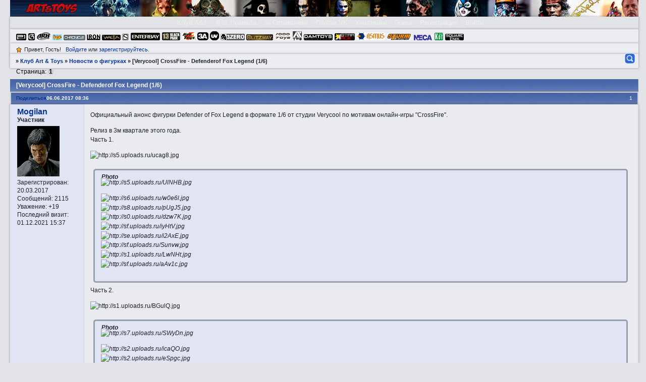

--- FILE ---
content_type: text/html; charset=windows-1251
request_url: https://artandtoys.ru/viewtopic.php?id=4377
body_size: 17268
content:
<!DOCTYPE html PUBLIC "-//W3C//DTD XHTML 1.0 Strict//EN" "http://www.w3.org/TR/xhtml1/DTD/xhtml1-strict.dtd">
<html xmlns="http://www.w3.org/1999/xhtml" xml:lang="ru" lang="ru" dir="ltr" prefix="og: http://ogp.me/ns#">
<head>
<meta http-equiv="Content-Type" content="text/html; charset=windows-1251">
<meta name="viewport" content="width=device-width, initial-scale=1.0">
<meta name="viewport" content="width=1020">
<meta name="Description" content="Анонсы новинки новости форум о фигурках Hot Toys Sideshow ThreeA">
<meta name="Document-state" content="Dynamic">
<meta name="Keywords" content="Анонсы,новинки,новости,форум,коллекционеры,фигурки,hottoys,sideshow,threea,art">
<meta name="yandex-verification" content="46cf3f9dec686853">
<meta name="google-site-verification" content="HQrBuG9BqbI0DnThfGycD7NRXYspPvrvYsRdG3rTV2w">
<title>[Verycool] CrossFire - Defenderof Fox Legend (1/6)</title>
<meta property="og:title" content="[Verycool] CrossFire - Defenderof Fox Legend (1/6)"><meta property="og:url" content="https://artandtoys.ru/viewtopic.php?id=4377"><script type="text/javascript">
try{self.document.location.hostname==parent.document.location.hostname&&self.window!=parent.window&&self.parent.window!=parent.parent.window&&document.write('</he'+'ad><bo'+'dy style="display:none"><plaintext>')}catch(e){}
try{if(top===self&&location.hostname.match(/^www\./))location.href=document.URL.replace(/\/\/www\./,'//')}catch(e){}
var FORUM = new Object({ set : function(prop, val){ try { eval("this."+prop+"=val"); } catch (e) {} }, get : function(prop){ try { var val = eval("this."+prop); } catch (e) { var val = undefined; } return val; }, remove : function(prop, val){ try { eval("delete this."+prop); } catch (e) {} } });
FORUM.set('topic', { "subject": "[Verycool] CrossFire - Defenderof Fox Legend (1\/6)", "closed": "0", "num_replies": "0", "num_views": "61", "forum_id": "2", "forum_name": "­Новости о фигурках", "moderators": [  ], "language": { "share_legend": "Расскажите друзьям!", "translate": "Перевести", "show_original": "Показать оригинал" } });
// JavaScript переменные форума
var BoardID = 1360194;
var BoardCat = 22;
var BoardStyle = 'Custom';
var ForumAPITicket = '4fa971c337452fe33f4bcf4fcc85d09488af3767';
var GroupID = 3;
var GroupTitle = 'Гость';
var GroupUserTitle = '';
var PartnerID = 1;
var RequestTime = 1768971977;
var StaticURL = 'https://forumstatic.ru';
var AvatarsURL = 'https://forumavatars.ru';
var FilesURL = 'https://forumstatic.ru';
var ScriptsURL = 'https://forumscripts.ru';
var UploadsURL = 'https://upforme.ru';
</script>
<script type="text/javascript" src="/js/libs.min.js?v=4"></script>
<script type="text/javascript" src="/js/extra.js?v=5"></script>
<link rel="alternate" type="application/rss+xml" href="https://artandtoys.ru/export.php?type=rss&amp;tid=4377" title="RSS" />
<link rel="top" href="https://artandtoys.ru" title="Форум" />
<link rel="search" href="https://artandtoys.ru/search.php" title="Поиск" />
<link rel="author" href="https://artandtoys.ru/userlist.php" title="Участники" />
<link rel="up" title="­Новости о фигурках" href="https://artandtoys.ru/viewforum.php?id=2" />
<link rel="shortcut icon" href="http://forumstatic.ru/files/0014/c1/42/10751.ico" type="image/x-icon" />
<link rel="stylesheet" type="text/css" href="https://forumstatic.ru/styles/0014/c1/42/style.1623324342.css" />
<link rel="stylesheet" type="text/css" href="/style/extra.css?v=23" />
<link rel="stylesheet" type="text/css" href="/style/mobile.css?v=5" />
<script type="text/javascript">$(function() { $('#register img[title],#profile8 img[title]').tipsy({fade: true, gravity: 'w'}); $('#viewprofile img[title],.post-author img[title]:not(li.pa-avatar > img),.flag-i[title]').tipsy({fade: true, gravity: 's'}); });</script>
<script>window.yaContextCb=window.yaContextCb||[]</script><script src="https://yandex.ru/ads/system/context.js" async></script>
</head>
<body>

<!-- body-header -->
<div id="pun_wrap">
<div id="pun" class="ru isguest gid3">
<div id="pun-viewtopic" class="punbb" data-topic-id="4377" data-forum-id="2" data-cat-id="13">


<div id="mybb-counter" style="display:none">
<script type="text/javascript"> (function(m,e,t,r,i,k,a){m[i]=m[i]||function(){(m[i].a=m[i].a||[]).push(arguments)}; m[i].l=1*new Date(); for (var j = 0; j < document.scripts.length; j++) {if (document.scripts[j].src === r) { return; }} k=e.createElement(t),a=e.getElementsByTagName(t)[0],k.async=1,k.src=r,a.parentNode.insertBefore(k,a)}) (window, document, "script", "https://mc.yandex.ru/metrika/tag.js", "ym"); ym(201230, "init", { clickmap:false, trackLinks:true, accurateTrackBounce:true });

</script> <noscript><div><img src="https://mc.yandex.ru/watch/201230" style="position:absolute; left:-9999px;" alt="" /></div></noscript>
</div>

<div id="html-header">
	<html>
 <head>
  <meta name="keywords" content="хоттойс, фигурки, фигурка, коллекционер, figure, hottoys, threea, google, action figure, collectible figure, bust, statue, hot toys, sideshow, mcfarlane,neca,gentle giant,dc direct,dc unlimited,mezco toyz,cinemaquette,hasbro,dark horse,yamato,kotobukiya,takara,sota toys,hollywood collectibles,noble collection,medicom,hasbro,коллекционирование,коллекции,star wars,halloween,michael myers,freddy krueger,nightmare on elm street,jason,friday 13th,chainsaw massacre,lotr,lord of the rings,harry potter,robocop,aliens,predator,darth vader,luke skywalker,han solo,batman,joker,marvel,superman,superheroes,spiderman,spawn,nightmare before cristmas,terminator,endoskeleton,resident evil,lara croft " />
 </head>
<meta name="yandex-verification" content="46cf3f9dec686853" />
</html>

<script type="text/javascript">var LastUploads = {};
LastUploads.onlyIndex = 1;               // 
LastUploads.forumsExc = [3,4,7,10,11,15,18,19,20,24,25,32,33,39,40,41,42,44,47,48,51,56,57,60,61,67,68,73,74,75,76,77,78,83];      // 
LastUploads.selectors = '#pun-crumbs1';  // 
LastUploads.numberImg = 6;              // 
LastUploads.postOrImg = 1;               // 
</script>
<script type="text/javascript" src="https://forumstatic.ru/files/0014/c1/42/92349.js"></script>


<style type="text/css">

.punbb .user-avatar span.avatar-image{
    border: 0.2em solid #557fae !important;
    border-radius: 2em;
    height: 24px;
    margin: 1px 5px 2px 0px;
    opacity: 0.75;
    width: 24px;
}
span.avatar-image:hover {opacity: 1;}
.punbb .user-avatar .isonline{
background: url("https://forumstatic.ru/files/0014/c1/42/62436.gif") no-repeat scroll 0 0;
border: 1px solid #606060 !important;
border-radius: 9em;
display: block !important;
float: right;
height: 5px;
margin: 18px 6px 3px -12px;
position: relative;
width: 5px;
z-index: 100;
}

.punbb .user-avatar .isonline {
    animation: none!important;
    -moz-animation: none!important;
}


</style>


<script> //смайлбокс Ч1 //
var  Link='https://forumstatic.ru/files/0014/c1/42/46900.css';
function getXmlHttp(){var xmlhttp;try{xmlhttp=new ActiveXObject("Msxml2.XMLHTTP")}catch(e){try{xmlhttp=new ActiveXObject("Microsoft.XMLHTTP")}catch(E){xmlhttp=false}}if(!xmlhttp&&typeof XMLHttpRequest!='undefined'){xmlhttp=new XMLHttpRequest()}return xmlhttp}
var SmileHTml='';function tstSmileLoad_2(){if(SmileHTml!=''&&!($("#Smile_smil_box").length)){
var Lft='</';$("#html-footer").prepend('<script>document.write(SmileHTml)'+Lft+'script>')}};
var xmlhttp=getXmlHttp();
function SmileLoad_0(){
xmlhttp.open('GET',Link,true);xmlhttp.onreadystatechange=function(){if(xmlhttp.readyState==4){if(xmlhttp.status==200){SmileHTml='<div id="Smile_smil_box"></div>'+xmlhttp.responseText;if($("#html-footer").length){$("#html-footer").prepend(SmileHTml)}}}};xmlhttp.send(null);}
if($("#pun-messages").length||$("#pun-viewtopic").length||$("#pun-post").length||$("#pun-edit").length||$("#pun-poll").length){SmileLoad_0()}
</script>

<style type="text/css">
.pa-respect a[href*="&v=0&cod"],
.pa-respect a[href*="&v=1&cod"]{
   display:inline-block;
   margin-top:1px;
}
.pa-respect a[href*="&v=1&cod"] img,
.pa-respect a[href*="&v=0&cod"] img {
  visibility:hidden;
  /*размеры для картинок  +/- */
  height:5px;
  width:12px;
}
.pa-respect a[href*="&v=1&cod"]{
   background:url(https://forumstatic.ru/files/0014/c1/42/63207.gif) center 50% no-repeat; /*картинка для +*/
}

</style>

<style>/*Убрать "Закрыто*/
.closedatafield{ display:none;}
.lastedit{display:none;}</style>

<style>
.lastedit{
font-size: 0.9em;
font-style: italic;}
</style>

<style> /*цитата */
    .punbb .quote-box, .punbb .code-box {
    border-radius:5px;
    -webkit-border-radius:5px;
    -khtml-border-radius:5px;
    -moz-border-radius:5px;
    -o-border-radius:5px;
    }
</style>


<style>
.punbb table Div.icon {float: left; display: block; width: 22px; height: 20px; border-style: none; background-repeat: no-repeat;}
.punbb table div.inew {background: url(https://forumstatic.ru/files/0014/c1/42/45588.gif) no-repeat;}
TR.isticky Div.icon {background: url(https://forumstatic.ru/files/0014/c1/42/28943.gif) no-repeat;}
TR.iclosed Div.icon {background: url(https://forumstatic.ru/files/0014/c1/42/28305.gif) no-repeat;}
#pun-stats ul.container {
background-image: url("https://forumstatic.ru/files/0014/c1/42/86538.gif");
background-attachment: scroll;
background-clip: border-box;
background-origin: padding-box;
background-position: 10px 10px;
background-repeat: no-repeat;
background-size: auto;
padding-left: 56px;
padding-top: 15px;
}
#pun-status .container   {
background-image: url("https://forumstatic.ru/files/0014/c1/42/63207.gif");
background-attachment: scroll;
background-clip: border-box;
background-origin: padding-box;
background-position: 12px 7px;
background-repeat: no-repeat;
background-size: auto;
padding-left: 28px;

}
</style>


<html>
 <head>
  <meta name="keywords" content="хоттойс, фигурки, фигурка, коллекционер, figure, hottoys, threea, google, action figure, collectible figure, bust, statue, hot toys, sideshow, mcfarlane,neca,gentle giant,dc direct,dc unlimited,mezco toyz,cinemaquette,hasbro,dark horse,yamato,kotobukiya,takara,sota toys,hollywood collectibles,noble collection,medicom,hasbro,коллекционирование,коллекции,star wars,halloween,michael myers,freddy krueger,nightmare on elm street,jason,friday 13th,chainsaw massacre,lotr,lord of the rings,harry potter,robocop,aliens,predator,darth vader,luke skywalker,han solo,batman,joker,marvel,superman,superheroes,spiderman,spawn,nightmare before cristmas,terminator,endoskeleton,resident evil,lara croft " />
 </head>
<meta name="yandex-verification" content="46cf3f9dec686853" />
</html>

<style type="text/css">

.punbb .user-avatar span.avatar-image{
    border: 0.2em solid #557fae !important;
    border-radius: 2em;
    height: 24px;
    margin: 1px 5px 2px 0px;
    opacity: 0.75;
    width: 24px;
}
span.avatar-image:hover {opacity: 1;}
.punbb .user-avatar .isonline{
background: url("https://forumstatic.ru/files/0014/c1/42/62436.gif") no-repeat scroll 0 0;
border: 1px solid #606060 !important;
border-radius: 9em;
display: block !important;
float: right;
height: 5px;
margin: 18px 6px 3px -12px;
position: relative;
width: 5px;
z-index: 100;
}

.punbb .user-avatar .isonline {
    animation: none!important;
    -moz-animation: none!important;
}


</style>


<script> //смайлбокс Ч1 //
var  Link='https://forumstatic.ru/files/0014/c1/42/46900.css';
function getXmlHttp(){var xmlhttp;try{xmlhttp=new ActiveXObject("Msxml2.XMLHTTP")}catch(e){try{xmlhttp=new ActiveXObject("Microsoft.XMLHTTP")}catch(E){xmlhttp=false}}if(!xmlhttp&&typeof XMLHttpRequest!='undefined'){xmlhttp=new XMLHttpRequest()}return xmlhttp}
var SmileHTml='';function tstSmileLoad_2(){if(SmileHTml!=''&&!($("#Smile_smil_box").length)){
var Lft='</';$("#html-footer").prepend('<script>document.write(SmileHTml)'+Lft+'script>')}};
var xmlhttp=getXmlHttp();
function SmileLoad_0(){
xmlhttp.open('GET',Link,true);xmlhttp.onreadystatechange=function(){if(xmlhttp.readyState==4){if(xmlhttp.status==200){SmileHTml='<div id="Smile_smil_box"></div>'+xmlhttp.responseText;if($("#html-footer").length){$("#html-footer").prepend(SmileHTml)}}}};xmlhttp.send(null);}
if($("#pun-messages").length||$("#pun-viewtopic").length||$("#pun-post").length||$("#pun-edit").length||$("#pun-poll").length){SmileLoad_0()}
</script>

<style type="text/css">
.pa-respect a[href*="&v=0&cod"],
.pa-respect a[href*="&v=1&cod"]{
   display:inline-block;
   margin-top:1px;
}
.pa-respect a[href*="&v=1&cod"] img,
.pa-respect a[href*="&v=0&cod"] img {
  visibility:hidden;
  /*размеры для картинок  +/- */
  height:5px;
  width:12px;
}
.pa-respect a[href*="&v=1&cod"]{
   background:url(https://forumstatic.ru/files/0014/c1/42/63207.gif) center 50% no-repeat; /*картинка для +*/
}

</style>

<style>/*Убрать "Закрыто*/
.closedatafield{ display:none;}
.lastedit{display:none;}</style>

<style>
.lastedit{
font-size: 0.9em;
font-style: italic;}
</style>

<style> /*цитата */
    .punbb .quote-box, .punbb .code-box {
    border-radius:5px;
    -webkit-border-radius:5px;
    -khtml-border-radius:5px;
    -moz-border-radius:5px;
    -o-border-radius:5px;
    }
</style>


<style>
.punbb table Div.icon {float: left; display: block; width: 22px; height: 20px; border-style: none; background-repeat: no-repeat;}
.punbb table div.inew {background: url(https://forumstatic.ru/files/0014/c1/42/45588.gif) no-repeat;}
TR.isticky Div.icon {background: url(https://forumstatic.ru/files/0014/c1/42/28943.gif) no-repeat;}
TR.iclosed Div.icon {background: url(https://forumstatic.ru/files/0014/c1/42/28305.gif) no-repeat;}
#pun-stats ul.container {
background-image: url("https://forumstatic.ru/files/0014/c1/42/86538.gif");
background-attachment: scroll;
background-clip: border-box;
background-origin: padding-box;
background-position: 10px 10px;
background-repeat: no-repeat;
background-size: auto;
padding-left: 56px;
padding-top: 15px;
}
#pun-status .container   {
background-image: url("https://forumstatic.ru/files/0014/c1/42/63207.gif");
background-attachment: scroll;
background-clip: border-box;
background-origin: padding-box;
background-position: 12px 7px;
background-repeat: no-repeat;
background-size: auto;
padding-left: 28px;

}
</style>

<script type="text/javascript">var LastUploads2 = {};
LastUploads2.onlyIndex = 1;               // 
LastUploads2.forumsExc = [2,3,4,7,10,11,18,19,20,22,24,25,28,32,33,38,39,47,48,49,57,54,55,63,59,51,65,66,67,68,71,76,75,77,73,74,78,83];        // 
LastUploads2.selectors = '#pun-category7';  //
LastUploads2.numberImg = 9;              //
LastUploads2.postOrImg = 1;               // 
</script>
<script type="text/javascript" src="https://forumstatic.ru/files/0014/c1/42/66532.js?v=2"></script>

<script type="text/javascript">var LastUploads3 = {};
LastUploads3.onlyIndex = 1;               // 
LastUploads3.forumsExc = [2,3,4,7,10,11,15,18,19,20,22,24,25,28,32,33,38,39,41,42,44,47,48,49,57,54,55,56,61,63,69,59,51,60,65,66,67,68,71,83];      // 
LastUploads3.selectors = '#pun-category8';  // 
LastUploads3.numberImg = 9;              // 
LastUploads3.postOrImg = 1;               // 
</script>
<script type="text/javascript" src="https://forumstatic.ru/files/0014/c1/42/55601.js?v=7"></script>
</div>

<div id="pun-title" class="section">
	<table id="title-logo-table" cellspacing="0">
		<tbody id="title-logo-tbody">
			<tr id="title-logo-tr">
				<td id="title-logo-tdl" class="title-logo-tdl">
					<h1 class="title-logo"><span>Клуб Art &amp; Toys</span></h1>
				</td>
				<td id="title-logo-tdr" class="title-logo-tdr"><!-- banner_top --></td>
			</tr>
		</tbody>
	</table>
</div>

<div id="pun-navlinks" class="section">
	<h2><span>Меню навигации</span></h2>
	<ul class="container">
		<li id="navindex"><a href="https://artandtoys.ru/"><span>Форум</span></a></li>
		<li id="navextra1"><a href="https://artandtoys.ru/viewtopic.php?id=4167"><span>Клуб A&T</span></a></li>
		<li id="navextra2"><a href="https://artandtoys.ru/viewtopic.php?id=38"><span>&#128110;&#127995; Правила</span></a></li>
		<li id="navextra3"><a href="https://artandtoys.ru/viewtopic.php?id=351"><span>&#128515; Справочник</span></a></li>
		<li id="navextra4"><a href="https://vk.com/art_and_toys"><span>Группа VK</span></a></li>
		<li id="navuserlist"><a href="https://artandtoys.ru/userlist.php" rel="nofollow"><span>Участники</span></a></li>
		<li id="navsearch"><a href="https://artandtoys.ru/search.php" rel="nofollow"><span>Поиск</span></a></li>
		<li id="navregister"><a href="https://artandtoys.ru/register.php" rel="nofollow"><span>Регистрация</span></a></li>
		<li id="navlogin"><a href="https://artandtoys.ru/login.php" rel="nofollow"><span>Войти</span></a></li>
	</ul>
</div>

<div id="pun-ulinks" class="section" onclick="void(0)">
	<h2><span>Пользовательские ссылки</span></h2>
	<ul class="container">
		<li class="item1"><a href="https://artandtoys.ru/search.php?action=show_recent">Активные темы</a></li>
	</ul>
</div>

<!--noindex-->
<div id="pun-announcement" class="section">
	<h2><span>Объявление</span></h2>
	<div class="container">
		<div class="html-box">
			<a href="https://artandtoys.ru/search.php?action=search&keywords=Prim%E5S&author=&forum=&search_in=-1&sort_by=0&sort_dir=DESC&show_as=topics&search=%CE%F2%EF%F0%E0%E2%E8%F2%FC">
<img src="https://forumstatic.ru/files/0014/c1/42/43508.gif"/></a><a href="https://artandtoys.ru/search.php?action=search&keywords=G%E5ntleG&author=&forum=&search_in=-1&sort_by=0&sort_dir=DESC&show_as=topics&search=%CE%F2%EF%F0%E0%E2%E8%F2%FC">
<img src="https://forumstatic.ru/files/0014/c1/42/57161.gif"/></a><a href="https://artandtoys.ru/search.php?action=search&keywords=%C0rh&author=&forum=&search_in=-1&sort_by=0&sort_dir=DESC&show_as=topics&search=%CE%F2%EF%F0%E0%E2%E8%F2%FC">
<img src="https://forumstatic.ru/files/0014/cc/2e/45580.gif"/></a><a href="https://artandtoys.ru/search.php?action=search&keywords=P%EEpcs&author=&forum=&search_in=-1&sort_by=0&sort_dir=DESC&show_as=topics&search=%CE%F2%EF%F0%E0%E2%E8%F2%FC">
<img src="https://forumstatic.ru/files/0014/c1/42/75672.gif"/></a> <a href="https://artandtoys.ru/search.php?action=search&keywords=Chr%EEn&author=&forum=&search_in=-1&sort_by=0&sort_dir=DESC&show_as=topics&search=%CE%F2%EF%F0%E0%E2%E8%F2%FC">
<img src="https://forumstatic.ru/files/0014/c1/42/58237.gif"/></a> <a href="https://artandtoys.ru/search.php?sort_dir=DESC&show_as=topics&action=search&keywords=ir%EEn&author=&forum=&search_in=-1&sort_by=0&sort_dir=DESC&show_as=topics&search=%CE%F2%EF%F0%E0%E2%E8%F2%FC"><img src="https://forumstatic.ru/files/0014/c1/42/60744.gif"/></a> <a href="https://artandtoys.ru/search.php?sort_dir=DESC&show_as=topics&action=search&keywords=Wet%E0&author=&forum=&search_in=-1&sort_by=0&sort_dir=DESC&show_as=topics&search=%CE%F2%EF%F0%E0%E2%E8%F2%FC">
<img src="https://forumstatic.ru/files/0014/cc/2e/77240.gif"/></a> <a href="https://artandtoys.ru/search.php?sort_dir=DESC&show_as=topics&action=search&keywords=Sid%E5S&author=&forum=&search_in=-1&sort_by=0&sort_dir=DESC&show_as=topics&search=%CE%F2%EF%F0%E0%E2%E8%F2%FC">
<img src="https://forumstatic.ru/files/0014/c1/42/90268.gif"/></a><a href="https://artandtoys.ru/search.php?sort_dir=DESC&show_as=topics&action=search&keywords=Ent%E5rb&author=&forum=&search_in=-1&sort_by=0&sort_dir=DESC&show_as=topics&search=%CE%F2%EF%F0%E0%E2%E8%F2%FC">
<img src="https://forumstatic.ru/files/0014/cc/2e/26823.gif"/></a><a href="https://artandtoys.ru/search.php?sort_dir=DESC&show_as=topics&action=search&keywords=Bl%E0ckp&author=&forum=&search_in=-1&sort_by=0&sort_dir=DESC&show_as=topics&search=%CE%F2%EF%F0%E0%E2%E8%F2%FC">
<img src="https://forumstatic.ru/files/0014/cc/2e/81396.gif"/></a><a href="https://artandtoys.ru/search.php?sort_dir=DESC&show_as=topics&action=search&keywords=h%EEt&author=&forum=&search_in=-1&sort_by=0&sort_dir=DESC&show_as=topics&search=%CE%F2%EF%F0%E0%E2%E8%F2%FC">
<img src="https://forumstatic.ru/files/0014/cc/2e/24835.gif"/></a>  <a href="https://artandtoys.ru/search.php?action=search&keywords=3%C0A&author=&forum=&search_in=-1&sort_by=0&sort_dir=DESC&show_as=topics&search=%CE%F2%EF%F0%E0%E2%E8%F2%FC">
<img src="https://forumstatic.ru/files/0014/cc/2e/17539.gif"/></a> <a href="https://artandtoys.ru/search.php?sort_dir=DESC&show_as=topics&action=search&keywords=UV%E5rs&author=&forum=&search_in=-1&sort_by=0&sort_dir=DESC&show_as=topics&search=%CE%F2%EF%F0%E0%E2%E8%F2%FC">
<img src="https://forumstatic.ru/files/0014/c1/42/65496.png"/></a> <a href="https://artandtoys.ru/search.php?sort_dir=DESC&show_as=topics&action=search&keywords=3zer%EE&author=&forum=&search_in=-1&sort_by=0&sort_dir=DESC&show_as=topics&search=%CE%F2%EF%F0%E0%E2%E8%F2%FC">
<img src="https://forumstatic.ru/files/0014/cc/2e/22986.gif"/></a> <a href="https://artandtoys.ru/search.php?sort_dir=DESC&show_as=topics&action=search&keywords=Вlitz&author=&forum=&search_in=-1&sort_by=0&sort_dir=DESC&show_as=topics&search=%CE%F2%EF%F0%E0%E2%E8%F2%FC">
<img src="https://forumstatic.ru/files/0014/c1/42/56722.gif"/></a><a href="https://artandtoys.ru/search.php?sort_dir=DESC&show_as=topics&action=search&keywords=T%EEyhv&author=&forum=&search_in=-1&sort_by=0&sort_dir=DESC&show_as=topics&search=%CE%F2%EF%F0%E0%E2%E8%F2%FC">
<img src="https://forumstatic.ru/files/0014/cc/2e/83634.gif"/></a><a href="https://artandtoys.ru/search.php?sort_dir=DESC&show_as=topics&action=search&keywords=%E0x2&author=&forum=&search_in=-1&sort_by=0&sort_dir=DESC&show_as=topics&search=%CE%F2%EF%F0%E0%E2%E8%F2%FC">
<img src="https://forumstatic.ru/files/0014/cc/2e/25684.gif"/></a><a href="https://artandtoys.ru/search.php?sort_dir=DESC&show_as=topics&action=search&keywords=D%E0m&author=&forum=&search_in=-1&sort_by=0&sort_dir=DESC&show_as=topics&search=%CE%F2%EF%F0%E0%E2%E8%F2%FC">
<img src="https://forumstatic.ru/files/0014/c1/42/25185.gif"/></a><a href="https://artandtoys.ru/search.php?sort_dir=DESC&show_as=topics&action=search&keywords=St%E0ra&author=&forum=&search_in=-1&sort_by=0&sort_dir=DESC&show_as=topics&search=%CE%F2%EF%F0%E0%E2%E8%F2%FC">
<img src="https://forumstatic.ru/files/0014/cc/2e/14552.gif"/></a><a href="https://artandtoys.ru/search.php?sort_dir=DESC&show_as=topics&action=search&keywords=%E0smus&author=&forum=&search_in=-1&sort_by=0&sort_dir=DESC&show_as=topics&search=%CE%F2%EF%F0%E0%E2%E8%F2%FC">
<img src="https://forumstatic.ru/files/0014/c1/42/64229.gif"/></a><a href="https://artandtoys.ru/search.php?sort_dir=DESC&show_as=topics&action=search&keywords=st%EErmc&author=&forum=&search_in=-1&sort_by=0&sort_dir=DESC&show_as=topics&search=%CE%F2%EF%F0%E0%E2%E8%F2%FC">
<img src="https://forumstatic.ru/files/0014/cc/2e/36892.gif"/></a><a href="https://artandtoys.ru/search.php?sort_dir=DESC&show_as=topics&action=search&keywords=n%E5ca&author=&forum=&search_in=-1&sort_by=0&sort_dir=DESC&show_as=topics&search=%CE%F2%EF%F0%E0%E2%E8%F2%FC">
<img src="https://forumstatic.ru/files/0014/cc/2e/22493.gif"/></a><a href="https://artandtoys.ru/search.php?sort_dir=DESC&show_as=topics&action=search&keywords=kot%EE&author=&forum=&search_in=-1&sort_by=0&sort_dir=DESC&show_as=topics&search=%CE%F2%EF%F0%E0%E2%E8%F2%FC">
<img src="https://forumstatic.ru/files/0014/cc/2e/67573.gif"/></a><a href="https://artandtoys.ru/search.php?sort_dir=DESC&show_as=topics&action=search&keywords=SQ%E5nix&author=&forum=2&search_in=-1&sort_by=0&sort_dir=DESC&show_as=topics&search=%CE%F2%EF%F0%E0%E2%E8%F2%FC">
<img src="https://forumstatic.ru/files/0014/cc/2e/44307.gif"/></a>
		</div>
	</div>
</div>
<!--/noindex-->

<div id="pun-status" class="section">
	<h2><span>Информация о пользователе</span></h2>
	<p class="container">
		<span class="item1">Привет, Гость!</span> 
		<span class="item2"><a href="/login.php" rel="nofollow">Войдите</a> или <a href="/register.php" rel="nofollow">зарегистрируйтесь</a>.</span> 
	</p>
</div>

<div id="pun-break1" class="divider"><hr /></div>

<div id="pun-crumbs1" class="section">
	<p class="container crumbs"><strong>Вы здесь</strong> <em>&#187;&#160;</em><a href="https://artandtoys.ru/">Клуб Art &amp; Toys</a> <em>&#187;&#160;</em><a href="https://artandtoys.ru/viewforum.php?id=2">­Новости о фигурках</a> <em>&#187;&#160;</em>[Verycool] CrossFire - Defenderof Fox Legend (1/6)</p>
</div>

<div id="pun-break2" class="divider"><hr /></div>

<div class="section" style="border:0 !important;max-width:100%;overflow:hidden;display:flex;justify-content:center;max-height:250px;overflow:hidden;min-width:300px;">
		<!-- Yandex.RTB R-A-2251530-1 -->
<div id="yandex_rtb_R-A-2251530-1"></div>
<script>window.yaContextCb.push(()=>{
  Ya.Context.AdvManager.render({
    renderTo: 'yandex_rtb_R-A-2251530-1',
    blockId: 'R-A-2251530-1'
  })
})</script>
</div>

<div id="pun-main" class="main multipage">
	<h1><span>[Verycool] CrossFire - Defenderof Fox Legend (1/6)</span></h1>
	<div class="linkst">
		<div class="pagelink">Страница: <strong>1</strong></div>
	</div>
	<div id="topic_t4377" class="topic">
		<h2><span class="item1">Сообщений</span> <span class="item2">1 страница 1 из 1</span></h2>
		<div id="p54839" class="post topicpost endpost topic-starter" data-posted="1496727377" data-user-id="708" data-group-id="8">
			<h3><span><a class="sharelink" rel="nofollow" href="#p54839" onclick="return false;">Поделиться</a><strong>1</strong><a class="permalink" rel="nofollow" href="https://artandtoys.ru/viewtopic.php?id=4377#p54839">06.06.2017 08:36</a></span></h3>
			<div class="container">
							<div class="post-author topic-starter">
								<ul>
						<li class="pa-author"><span class="acchide">Автор:&nbsp;</span><a href="https://artandtoys.ru/profile.php?id=708" rel="nofollow">Mogilan</a></li>
						<li class="pa-title">Участник</li>
						<li class="pa-avatar item2"><img src="https://forumavatars.ru/img/avatars/0014/c1/42/708-1490034856.jpg" alt="Mogilan" title="Mogilan" /></li>
						<li class="pa-reg"><span class="fld-name">Зарегистрирован</span>: 20.03.2017</li>
						<li class="pa-posts"><span class="fld-name">Сообщений:</span> 2115</li>
						<li class="pa-respect"><span class="fld-name">Уважение:</span> <span>+19</span></li>
						<li class="pa-last-visit"><span class="fld-name">Последний визит:</span><br />01.12.2021 15:37</li>
				</ul>
			</div>
					<div class="post-body">
					<div class="post-box">
						<div id="p54839-content" class="post-content">
<p>Официальный анонс фигурки Defender of Fox Legend в формате 1/6 от студии Verycool по мотивам онлайн-игры &quot;CrossFire&quot;.</p>
						<p>Релиз в 3м квартале этого года.<br />Часть 1. </p>
						<p><img class="postimg" loading="lazy" src="https://s5.uploads.ru/ucag8.jpg" alt="http://s5.uploads.ru/ucag8.jpg" /></p><div class="quote-box spoiler-box"><div onclick="$(this).toggleClass('visible'); $(this).next().toggleClass('visible');">Photo</div><blockquote><p><img class="postimg" loading="lazy" src="https://s5.uploads.ru/UlNHB.jpg" alt="http://s5.uploads.ru/UlNHB.jpg" /></p>
						<p><img class="postimg" loading="lazy" src="https://s6.uploads.ru/w0e6l.jpg" alt="http://s6.uploads.ru/w0e6l.jpg" /><br /><img class="postimg" loading="lazy" src="https://s8.uploads.ru/pUgJ5.jpg" alt="http://s8.uploads.ru/pUgJ5.jpg" /><br /><img class="postimg" loading="lazy" src="https://s0.uploads.ru/dzw7K.jpg" alt="http://s0.uploads.ru/dzw7K.jpg" /><br /><img class="postimg" loading="lazy" src="https://sf.uploads.ru/iyHtV.jpg" alt="http://sf.uploads.ru/iyHtV.jpg" /><br /><img class="postimg" loading="lazy" src="https://se.uploads.ru/i2AxE.jpg" alt="http://se.uploads.ru/i2AxE.jpg" /><br /><img class="postimg" loading="lazy" src="https://sf.uploads.ru/Sunvw.jpg" alt="http://sf.uploads.ru/Sunvw.jpg" /><br /><img class="postimg" loading="lazy" src="https://s1.uploads.ru/LwNHt.jpg" alt="http://s1.uploads.ru/LwNHt.jpg" /><br /><img class="postimg" loading="lazy" src="https://sf.uploads.ru/aAv1c.jpg" alt="http://sf.uploads.ru/aAv1c.jpg" /></p></blockquote></div><p>Часть 2.</p>
						<p><img class="postimg" loading="lazy" src="https://s1.uploads.ru/BGulQ.jpg" alt="http://s1.uploads.ru/BGulQ.jpg" /></p><div class="quote-box spoiler-box"><div onclick="$(this).toggleClass('visible'); $(this).next().toggleClass('visible');">Photo</div><blockquote><p><img class="postimg" loading="lazy" src="https://s7.uploads.ru/SWyDn.jpg" alt="http://s7.uploads.ru/SWyDn.jpg" /></p>
						<p><img class="postimg" loading="lazy" src="https://s2.uploads.ru/icaQO.jpg" alt="http://s2.uploads.ru/icaQO.jpg" /><br /><img class="postimg" loading="lazy" src="https://s2.uploads.ru/eSpgc.jpg" alt="http://s2.uploads.ru/eSpgc.jpg" /><br /><img class="postimg" loading="lazy" src="https://s9.uploads.ru/5G4dE.jpg" alt="http://s9.uploads.ru/5G4dE.jpg" /><br /><img class="postimg" loading="lazy" src="https://sh.uploads.ru/DJ2YU.jpg" alt="http://sh.uploads.ru/DJ2YU.jpg" /><br /><img class="postimg" loading="lazy" src="https://s4.uploads.ru/CzWuE.jpg" alt="http://s4.uploads.ru/CzWuE.jpg" /><br /><img class="postimg" loading="lazy" src="https://s2.uploads.ru/NmsEG.jpg" alt="http://s2.uploads.ru/NmsEG.jpg" /><br /><img class="postimg" loading="lazy" src="https://s9.uploads.ru/cVyL2.jpg" alt="http://s9.uploads.ru/cVyL2.jpg" /></p></blockquote></div>
						</div>
			<div class="post-rating"><p class="container"><a title="Вы не можете дать оценку участнику">0</a></p></div>
					</div>
					<div class="clearer"><!-- --></div>
				</div>
			</div>
		</div>
	</div>
	<div class="linksb">
		<div class="pagelink">Страница: <strong>1</strong></div>
	</div>
	<div class="section" style="border:0 !important; max-width:100%;text-align:center;overflow:hidden;max-height:250px;overflow:hidden;min-width:300px;">
		<script>window.yaContextCb = window.yaContextCb || [] </script> 
<script async src="https://yandex.ru/ads/system/context.js"></script>
<script async src="https://cdn.digitalcaramel.com/caramel.js"></script>
<script>window.CaramelDomain = "mybb.ru"</script>
</div>
</div>
<script type="text/javascript">$(document).trigger("pun_main_ready");</script>

<!-- pun_stats -->

<!-- banner_mini_bottom -->

<!-- banner_bottom -->

<!-- bbo placeholder-->

<div id="pun-break3" class="divider"><hr /></div>

<div id="pun-crumbs2" class="section">
	<p class="container crumbs"><strong>Вы здесь</strong> <em>&#187;&#160;</em><a href="https://artandtoys.ru/">Клуб Art &amp; Toys</a> <em>&#187;&#160;</em><a href="https://artandtoys.ru/viewforum.php?id=2">­Новости о фигурках</a> <em>&#187;&#160;</em>[Verycool] CrossFire - Defenderof Fox Legend (1/6)</p>
</div>

<div id="pun-break4" class="divider"><hr /></div>

<div id="pun-about" class="section">
	<p class="container">
		<span class="item1" style="padding-left:0"><a title="создать форум" href="//mybb.ru/" target="_blank">создать форум</a></span>
	</p>
</div>
<script type="text/javascript">$(document).trigger("pun_about_ready"); if (typeof ym == 'object') {ym(201230, 'userParams', {UserId:1, is_user:0}); ym(201230, 'params', {forum_id: 1360194});}</script>


<div id="html-footer" class="section">
	<div class="container"><script type="text/javascript">var LastUploads32 = {};
LastUploads32.onlyIndex = 1;               // 
LastUploads32.forumsExc = [2,3,4,7,8,10,11,15,18,19,20,22,24,25,28,32,33,38,39,40,41,42,44,47,48,54,55,56,57,61,63,69,59,51,60,65,66,67,68,71,73,74,75,76,77,78,83];        // 
LastUploads32.selectors = '#pun-crumbs1';  // 
LastUploads32.numberImg = 7;              // 
LastUploads32.postOrImg = 1;               // 
</script>
<script type="text/javascript" src="https://forumstatic.ru/files/0014/c1/42/38658.js?v=2"></script>

<script type="text/javascript">var LastUploads31 = {};
LastUploads31.onlyIndex = 1;               // 
LastUploads31.forumsExc = [2,3,4,7,8,10,11,15,18,19,20,22,24,25,28,32,33,39,40,41,42,44,47,48,49,54,55,56,57,61,63,69,59,51,60,65,66,67,68,71,73,74,75,76,77,78,83];        // 
LastUploads31.selectors = '#pun-crumbs1';  // 
LastUploads31.numberImg = 7;              // 
LastUploads31.postOrImg = 1;               // 
</script>
<script type="text/javascript" src="https://forumstatic.ru/files/0014/c1/42/79233.js?v=2"></script>

<script type="text/javascript">var LastUploads30 = {};
LastUploads30.onlyIndex = 1;               // 
LastUploads30.forumsExc = [2,3,4,7,8,10,11,15,18,19,20,22,24,25,28,32,33,38,39,40,41,42,44,47,48,49,54,56,57,61,63,69,59,51,60,65,66,67,68,71,73,74,75,76,77,78,83];        // 
LastUploads30.selectors = '#pun-crumbs1';  // 
LastUploads30.numberImg = 7;              // 
LastUploads30.postOrImg = 1;               // 
</script>
<script type="text/javascript" src="https://forumstatic.ru/files/0014/c1/42/39071.js?v=1"></script>

<script type="text/javascript">var LastUploads29 = {};
LastUploads29.onlyIndex = 1;               // 
LastUploads29.forumsExc = [2,3,4,7,8,10,11,15,18,19,20,22,24,25,28,32,33,38,39,40,41,42,44,47,48,49,54,55,56,57,61,63,69,59,51,60,65,67,68,71,73,74,75,76,77,78,83];        // 
LastUploads29.selectors = '#pun-crumbs1';  // 
LastUploads29.numberImg = 7;              // 
LastUploads29.postOrImg = 1;               // 
</script>
<script type="text/javascript" src="https://forumstatic.ru/files/0014/c1/42/99579.js?v=1"></script>

<script type="text/javascript">var LastUploads28 = {};
LastUploads28.onlyIndex = 1;               // 
LastUploads28.forumsExc = [2,3,4,7,8,10,11,15,18,19,20,22,24,25,28,32,33,38,39,40,41,42,44,47,48,49,54,55,56,57,61,63,69,59,51,60,65,66,67,68,71,73,74,75,76,77,83];        // 
LastUploads28.selectors = '#pun-crumbs1';  // 
LastUploads28.numberImg = 9;              // 
LastUploads28.postOrImg = 1;               // 
</script>
<script type="text/javascript" src="https://forumstatic.ru/files/0014/c1/42/65152.js?v=1"></script>

<script type="text/javascript">var LastUploads27 = {};
LastUploads27.onlyIndex = 1;               // 
LastUploads27.forumsExc = [2,3,4,7,8,10,11,15,18,19,20,22,24,25,28,32,33,38,39,40,41,42,44,47,48,49,54,55,56,57,61,63,69,59,51,60,65,66,67,68,71,73,74,75,76,78,83];        // 
LastUploads27.selectors = '#pun-crumbs1';  // 
LastUploads27.numberImg = 9;              // 
LastUploads27.postOrImg = 1;               // 
</script>
<script type="text/javascript" src="https://forumstatic.ru/files/0014/c1/42/75999.js?v=1"></script>

<script type="text/javascript">var LastUploads26 = {};
LastUploads26.onlyIndex = 1;               // 
LastUploads26.forumsExc = [2,3,4,7,8,10,11,15,18,19,20,22,24,25,28,32,33,38,39,40,41,42,44,47,48,49,54,55,56,57,61,63,69,59,51,60,65,66,67,68,71,73,74,75,77,78,83];        // 
LastUploads26.selectors = '#pun-crumbs1';  // 
LastUploads26.numberImg = 9;              // 
LastUploads26.postOrImg = 1;               //
</script>
<script type="text/javascript" src="https://forumstatic.ru/files/0014/c1/42/20952.js?v=1"></script>

<script type="text/javascript">var LastUploads25 = {};
LastUploads25.onlyIndex = 1;               // 
LastUploads25.forumsExc = [2,3,4,7,8,10,11,15,18,19,20,22,24,25,28,32,33,38,39,40,41,42,44,47,48,49,54,55,56,57,61,63,69,59,51,60,65,66,67,68,71,73,74,76,77,78,83];        // 
LastUploads25.selectors = '#pun-crumbs1';  // 
LastUploads25.numberImg = 9;              // 
LastUploads25.postOrImg = 1;               // 
</script>
<script type="text/javascript" src="https://forumstatic.ru/files/0014/c1/42/29941.js?v=1"></script>

<script type="text/javascript">var LastUploads24 = {};
LastUploads24.onlyIndex = 1;               // 
LastUploads24.forumsExc = [2,3,4,7,8,10,11,15,18,19,20,22,24,25,28,32,33,38,39,40,41,42,44,47,48,49,54,55,56,57,61,63,69,59,51,60,65,66,67,68,71,73,75,76,77,78,83];        // 
LastUploads24.selectors = '#pun-crumbs1';  //
LastUploads24.numberImg = 9;              // 
LastUploads24.postOrImg = 1;               // 
</script>
<script type="text/javascript" src="https://forumstatic.ru/files/0014/c1/42/66333.js?v=1"></script>

<script type="text/javascript">var LastUploads23 = {};
LastUploads23.onlyIndex = 1;               // 
LastUploads23.forumsExc = [2,3,4,7,8,10,11,15,18,19,20,22,24,25,28,32,33,38,39,40,41,42,44,47,48,49,54,55,56,57,61,63,69,59,51,60,65,66,67,68,71,74,75,76,77,78,83];        // 
LastUploads23.selectors = '#pun-crumbs1';  // 
LastUploads23.numberImg = 9;              //
LastUploads23.postOrImg = 1;               // 
</script>
<script type="text/javascript" src="https://forumstatic.ru/files/0014/c1/42/54347.js?v=1"></script>


<script type="text/javascript">var LastUploads22 = {};
LastUploads22.onlyIndex = 1;               // 
LastUploads22.forumsExc = [2,3,4,7,8,10,11,15,18,19,20,22,24,25,28,32,33,38,39,40,41,42,44,47,48,49,54,55,56,57,63,69,59,51,60,65,66,67,68,71,73,74,75,76,77,78,83];        // 
LastUploads22.selectors = '#pun-crumbs1';  // 
LastUploads22.numberImg = 9;              // 
LastUploads22.postOrImg = 1;               // 
</script>
<script type="text/javascript" src="https://forumstatic.ru/files/0014/c1/42/57526.js?v=1"></script>


<script type="text/javascript">var LastUploads21 = {};
LastUploads21.onlyIndex = 1;               // 
LastUploads21.forumsExc = [2,3,4,7,8,10,11,15,18,19,20,22,24,25,28,32,33,38,39,40,41,42,47,48,49,54,55,56,57,61,63,69,59,51,60,65,66,67,68,71,73,74,75,76,77,78,83];        // 
LastUploads21.selectors = '#pun-crumbs1';  // 
LastUploads21.numberImg = 9;              // 
LastUploads21.postOrImg = 1;               // 
</script>
<script type="text/javascript" src="https://forumstatic.ru/files/0014/c1/42/27743.js?v=1"></script>


<script type="text/javascript">var LastUploads20 = {};
LastUploads20.onlyIndex = 1;               // 
LastUploads20.forumsExc = [2,3,4,7,8,10,11,15,18,19,20,22,24,25,28,32,33,38,39,40,41,42,44,47,48,49,54,55,56,57,61,63,59,51,60,65,66,67,68,71,73,74,75,76,77,78,83];        //
LastUploads20.selectors = '#pun-crumbs1';  // 
LastUploads20.numberImg = 9;              // 
LastUploads20.postOrImg = 1;               // 
</script>
<script type="text/javascript" src="https://forumstatic.ru/files/0014/c1/42/57424.js?v=1"></script>


<script type="text/javascript">var LastUploads19 = {};
LastUploads19.onlyIndex = 1;               // 
LastUploads19.forumsExc = [2,3,4,7,8,10,11,15,18,19,20,22,24,25,28,32,33,38,39,40,41,42,44,47,48,49,54,55,57,61,63,69,59,51,60,65,66,67,68,71,73,74,75,76,77,78,83];        // 
LastUploads19.selectors = '#pun-crumbs1';  // 
LastUploads19.numberImg = 9;              // 
LastUploads19.postOrImg = 1;               // 
</script>
<script type="text/javascript" src="https://forumstatic.ru/files/0014/c1/42/93891.js?v=1"></script>



<script type="text/javascript">var LastUploads18 = {};
LastUploads18.onlyIndex = 1;               // 
LastUploads18.forumsExc = [2,3,4,7,8,10,11,15,18,19,20,22,24,25,28,32,33,38,39,40,42,44,47,48,49,54,55,56,57,61,63,69,59,51,60,65,66,67,68,71,73,74,75,76,77,78,83];        // 
LastUploads18.selectors = '#pun-crumbs1';  // 
LastUploads18.numberImg = 9;              // 
LastUploads18.postOrImg = 1;               // 
</script>
<script type="text/javascript" src="https://forumstatic.ru/files/0014/c1/42/49311.js?v=1"></script>

<script type="text/javascript">var LastUploads17 = {};
LastUploads17.onlyIndex = 1;               // 
LastUploads17.forumsExc = [2,3,4,7,8,10,11,15,18,19,20,22,24,25,28,32,33,38,39,40,41,44,47,48,49,54,55,56,57,61,63,69,59,51,60,65,66,67,68,71,73,74,75,76,77,78,83];        // 
LastUploads17.selectors = '#pun-crumbs1';  // 
LastUploads17.numberImg = 9;              // 
LastUploads17.postOrImg = 1;               //
</script>
<script type="text/javascript" src="https://forumstatic.ru/files/0014/c1/42/20397.js?v=1"></script>

<script type="text/javascript">var LastUploads16 = {};
LastUploads16.onlyIndex = 1;               // 
LastUploads16.forumsExc = [2,3,4,7,8,10,11,15,18,19,20,22,24,25,28,32,33,38,39,40,41,42,44,47,48,49,54,55,56,57,61,63,69,59,51,65,66,67,68,71,73,74,75,76,77,78,83];        // 
LastUploads16.selectors = '#pun-crumbs1';  // 
LastUploads16.numberImg = 9;              // 
LastUploads16.postOrImg = 1;               // 
</script>
<script type="text/javascript" src="https://forumstatic.ru/files/0014/c1/42/85059.js?v=1"></script>

<script type="text/javascript">var LastUploads15 = {};
LastUploads15.onlyIndex = 1;               // 
LastUploads15.forumsExc = [2,3,4,7,8,10,11,18,19,20,22,24,25,28,32,33,38,39,40,41,42,44,47,48,49,54,55,56,57,61,63,69,59,51,60,65,66,67,68,71,73,74,75,76,77,78,83];        //
LastUploads15.selectors = '#pun-crumbs1';  // 
LastUploads15.numberImg = 9;              // 
LastUploads15.postOrImg = 1;               // 
</script>
<script type="text/javascript" src="https://forumstatic.ru/files/0014/c1/42/62455.js?v=1"></script>


<script type="text/javascript">var LastUploads14 = {};
LastUploads14.onlyIndex = 1;               // 
LastUploads14.forumsExc = [2,3,4,7,8,10,11,15,18,19,20,24,25,28,32,33,38,39,40,41,42,44,47,48,49,54,55,56,57,61,63,69,59,51,60,65,66,67,68,71,73,74,75,76,77,78,83];        // 
LastUploads14.selectors = '#pun-crumbs1';  // 
LastUploads14.numberImg = 7;              // 
LastUploads14.postOrImg = 1;               // 
</script>
<script type="text/javascript" src="https://forumstatic.ru/files/0014/c1/42/31477.js?v=2"></script>


<script type="text/javascript">var LastUploads13 = {};
LastUploads13.onlyIndex = 1;               // 
LastUploads13.forumsExc = [2,3,4,7,8,10,11,15,18,19,20,22,24,25,28,32,33,38,39,40,41,42,44,47,48,49,54,55,56,57,61,63,69,59,51,60,65,66,67,68,73,74,75,76,77,78,83];        // 
LastUploads13.selectors = '#pun-crumbs1';  // 
LastUploads13.numberImg = 7;              // 
LastUploads13.postOrImg = 1;               //
</script>
<script type="text/javascript" src="https://forumstatic.ru/files/0014/c1/42/83898.js"></script>


<script type="text/javascript">var LastUploads12 = {};
LastUploads12.onlyIndex = 1;               // 
LastUploads12.forumsExc = [2,3,4,8,10,11,15,18,19,20,22,24,25,28,32,33,38,39,40,41,42,44,47,48,49,54,55,56,57,61,63,69,59,51,60,65,66,67,68,71,73,74,75,76,77,78,83];        // 
LastUploads12.selectors = '#pun-crumbs1';  // 
LastUploads12.numberImg = 7;              // 
LastUploads12.postOrImg = 1;               // 
</script>
<script type="text/javascript" src="https://forumstatic.ru/files/0014/c1/42/21038.js"></script>

<script type="text/javascript">var LastUploads11 = {};
LastUploads11.onlyIndex = 1;               // 
LastUploads11.forumsExc = [2,3,4,7,8,10,11,15,18,19,20,22,24,25,28,32,33,38,39,40,41,42,44,47,48,49,55,56,57,61,63,69,59,51,60,65,66,67,68,71,73,74,75,76,77,78,83];        // 
LastUploads11.selectors = '#pun-crumbs1';  // 
LastUploads11.numberImg = 7;              // 
LastUploads11.postOrImg = 1;               // 
</script>
<script type="text/javascript" src="https://forumstatic.ru/files/0014/c1/42/75940.js"></script>


<script type="text/javascript">var LastUploads10 = {};
LastUploads10.onlyIndex = 1;               // 
LastUploads10.forumsExc = [3,4,7,8,10,11,15,18,19,20,22,24,25,28,32,33,38,39,40,41,42,44,47,48,49,54,55,56,57,61,63,69,59,51,60,65,66,67,68,71,73,74,75,76,77,78,83];        // 
LastUploads10.selectors = '#pun-crumbs1';  // 
LastUploads10.numberImg = 7;              // 
LastUploads10.postOrImg = 1;               // 
</script>
<script type="text/javascript" src="https://forumstatic.ru/files/0014/c1/42/75613.js"></script>


<script type="text/javascript">var LastUploads9 = {};
LastUploads9.onlyIndex = 1;               // 
LastUploads9.forumsExc = [2,4,7,8,10,11,15,18,19,20,22,24,25,28,32,33,38,39,40,41,42,44,47,48,49,54,55,56,57,61,63,69,59,51,60,65,66,67,68,71,73,74,75,76,77,78,83];        // 
LastUploads9.selectors = '#pun-crumbs1';  //
LastUploads9.numberImg = 7;              // 
LastUploads9.postOrImg = 1;               //
</script>
<script type="text/javascript" src="https://forumstatic.ru/files/0014/c1/42/42963.js?v=3"></script>

<script type="text/javascript">var LastUploads8 = {};
LastUploads8.onlyIndex = 1;               // 
LastUploads8.forumsExc = [2,3,4,7,8,10,11,15,18,19,20,22,24,25,28,32,33,38,39,40,41,42,44,47,48,49,54,55,56,61,63,69,59,51,60,65,66,67,68,71,73,74,75,76,77,78,83];        // 
LastUploads8.selectors = '#pun-crumbs1';  // 
LastUploads8.numberImg = 7;              // 
LastUploads8.postOrImg = 1;               // 
</script>
<script type="text/javascript" src="https://forumstatic.ru/files/0014/c1/42/92231.js?v=4"></script>

<script type="text/javascript">var LastUploads7 = {};
LastUploads7.onlyIndex = 1;               // 
LastUploads7.forumsExc = [2,4,3,7,8,10,11,15,18,19,20,22,25,28,32,33,38,39,41,42,44,47,48,49,54,55,56,57,61,63,69,59,51,60,65,66,67,68,71,73,74,75,76,77,78,83];        // 
LastUploads7.selectors = '#pun-crumbs1';  // 
LastUploads7.numberImg = 7;              // 
LastUploads7.postOrImg = 1;               // 
</script>
<script type="text/javascript" src="https://forumstatic.ru/files/0014/c1/42/51083.js?v=8"></script>

<script type="text/javascript">var LastUploads5 = {};
LastUploads5.onlyIndex = 1;               // 
LastUploads5.forumsExc = [2,3,7,10,11,15,18,19,20,22,24,25,28,32,33,38,39,41,42,44,47,48,49,54,55,56,57,61,63,69,59,51,60,65,66,67,68,71,73,74,75,76,77,78,83];        // 
LastUploads5.selectors = '#pun-crumbs1';  // 
LastUploads5.numberImg = 7;              // 
LastUploads5.postOrImg = 1;               //
</script>
<script type="text/javascript" src="https://forumstatic.ru/files/0014/c1/42/54036.js?v=9"></script>


<script type="text/javascript">var LastUploads6 = {};
LastUploads6.onlyIndex = 1; //
LastUploads6.forumsExc = [2,3,4,7,10,11,15,18,19,20,22,24,25,28,32,33,38,39,41,42,44,47,48,49,54,55,56,57,61,63,69,59,51,60,65,66,67,68,71,73,74,75,76,77,78];        // 
LastUploads6.selectors = '#pun-crumbs1 ';  // 
LastUploads6.numberImg = 7;              // 
LastUploads6.postOrImg = 1;               // 
</script>
<script type="text/javascript" src="https://forumstatic.ru/files/0014/c1/42/58439.js?v=6"></script>


<script type="text/javascript">
function Change(sc,ch,st){$(sc).parent().each(function(){$(this).html($(this).html().replace(ch,st));});}

Change('#pun-status .container','Ваш последний визит','Вы были');
</script>

<!-- активные темы --><script type="text/javascript">
    $('#pun-status .container').append('<span> </span><a href="https://artandtoys.ru/search.php?action=show_recent"><strong>  <img alt="" src="https://forumstatic.ru/files/0014/c1/42/86849.gif">  <font color="#395092">Активные темы </strong></font></a>');
    </script>

<!-- активные темы --><script type="text/javascript">
    $('#pun-status .container').append('<span> </span><a href="https://artandtoys.ru/search.php?action=search&keywords=%CF%F0o%E4%E0%EC.&author=&forum=&search_in=-1&sort_by=2&sort_dir=DESC&show_as=topics&search=%CE%F2%EF%F0%E0%E2%E8%F2%FC"><strong> <img alt="" src="https://forumstatic.ru/files/0014/c1/42/40260.gif"> <font color="#395092"> Новые лоты</strong></font></a>');
    </script>


<script type="text/javascript">
if(document.URL.indexOf("register.php")!=-1){
var div = document.getElementsByClassName("info-box")
div[0].innerHTML = "  <img src='https://forumstatic.ru/files/0014/c1/42/80277.gif' /><img src='https://forumstatic.ru/files/0014/c1/42/94437.gif' />  <br /> <b>Добро пожаловать в Клуб коллекционеров Art & Toys !</b> <br /> <br /> Ниже приведена форма, которую Вы должны заполнить для регистрации на форуме A&T."
}
</script>

<!--Поиск-->
<style>
.splContR {
z-index:-1;
width:250px!important; /*ширина */
height:auto; /*высота */
border-radius: 22px;

background: rgba(125,159,205,.961);
box-shadow: 1px 0 15px #1d2129 inset,4px 4px 10px #3F403D!important;
top:-5px; /*отступ окна от верха кнопки*/
right:-7px; /*отступ окна от правого края монитора*/
padding:12px 40px 12px 15px!important;
color:#ffffff; /*цвет шрифта*/
font: normal normal 400 12px/normal Georgia;
font-family:Georgia; /*шрифт*/
}
.splLinkR {
 cursor:pointer;
}
.post-content span.mark{
 background-color:#FFFE00;
 color:#000;
}
</style>


<div id="seaDrom" style="position:absolute;right:2px;top:106px;z-index:100"><img class=splLinkR title="Быстрый поиск" src="https://forumstatic.ru/files/0014/c1/42/46894.gif" width="23" border="0" onclick="PanelToggleR5($('form.splContR'))"/>
<form class=splContR data="0" style="position:fixed;margin-right:-360px;top:34.77%;"  id="punbbsearch"  method="get" action="/search.php">

<input type="hidden" name= "sort_dir" value="DESC"</div>
<fieldset>
        <div class="fs-box inline">
                        <p class="selectfield">
             <label for="fld6">ПОИСК ПО ФОРУМУ</label><br /><br />
        <label for="fld7">Показывать результаты в виде</label><br />
        <span class="input"><select id="fld7" name="show_as">
            <option value="topics">Тем</option>
            <option value="posts">Сообщений</option>
        </select></span>
<br /><br /><input type="hidden" name="action" value="search">
<input type="topic" id="fld1s" name="keywords" size="30" placeholder=" Поиск... " maxlength="100" oninput="$('form.splContR').addClass('active')" style="min-width:200px;margin-left:0px;padding:2px; box-shadow: -1px 1px 4px #222 inset;background:#EDEDED;color:#000!important;">
      </p>
             </div>
    </fieldset>
</form></div>
<script type="text/javascript" src="https://forumstatic.ru/files/0014/c1/42/85802.js"></script>

<!--Замена пункта "Превью" при загрузке картинок на "Оригинал"-->
<script type="text/javascript">
var  IntervalId0;
$("#image-area-tcon-computer").find('#upload-button-container :button').live('click', function() {
function TstImgselected () {
  var a=$("#post #image-area-tcon-computer").find("#selected-insert-format");
  if(a.length==1){
  a.find('option').removeAttr("selected")
  a.find('option[value="source"]').attr("selected","selected")
  clearInterval(IntervalId0);}
}IntervalId0 = setInterval(TstImgselected,100)
});
</script>


<!-- //ПОДГРУЗКА КОНТЕНТА CМАЙЛОВ Ч2,HTML низ/ -->
<script>tstSmileLoad_2()</script>

<script>
var Lptp='https://'+ location.hostname + '/viewtopic.php?pid=';
var a="<a class=\"Pst-userlink\" href=\"#\" title=\"Получить ссылку на этот пост\"><img src=\"https://forumstatic.ru/files/0014/c1/42/47390.png\" style=\"margin:0px 0px -5px 3px;\" /></a>";
$(".post h3 span a").after(a);
    $('.Pst-userlink').click(function(){
      a=$(this).parents('.post').attr('id').replace(/^p/i,'');
       smile('[url='+Lptp + a + '#p'+ a+']Ссылка на пост[/url]');
      return false;
    });
</script>

<script>
if ($("#pun-register").html()!=null){

KapchaArray=new Array(
 //Ссылки на рисунок              //дешифровка надписи
"https://forumstatic.ru/files/0014/c1/42/35399.jpg","7664",
"https://forumstatic.ru/files/0014/c1/42/66104.jpg","2688",
"https://forumstatic.ru/files/0014/c1/42/53869.jpg","9905",
"https://forumstatic.ru/files/0014/c1/42/55513.jpg","29892",
"https://forumstatic.ru/files/0014/c1/42/15027.jpg","98075",
"https://forumstatic.ru/files/0014/c1/42/59134.jpg","6394"  //End myarray_!!Последний элемент без Запятой!!!
)

var vv1=Math.floor(Math.floor(Math.random()*(KapchaArray.length-1)/2)) //KapchaArray[];
var link=KapchaArray[2*vv1];
var req_username="";
var timezone="";

$("p.formsubmit input[name='register']").before('<div id="000"><input style="display:none;" id="register-reset" type="reset" value="Очистить"><b>Защита от Спам Ботов</b><br/><br/><p id="LL" align=right style="width:156px;margin:6px 0;">Введите цифры или буквы,<br/> видимые на картинке</p><p style="padding:2px 0;margin:6px 0;"><img id="ImgKapcha" src="'+link+'" /> <input type="text" id="kapcha" name="kapcha" size="10" maxlength="10"/></p></div>')

$("p.formsubmit input[name='register']").replaceWith('<input type="button" class="button" name="register" value="Регистрация"/>')

function KapchaChange(){
 vv1=Math.floor(Math.floor(Math.random()*(KapchaArray.length-1)/2));link=KapchaArray[2*vv1];
 $("#ImgKapcha").attr("src",""+link+"");$("#ImgKapcha").attr("src",""+link+"");
 $("#kapcha").val('');
 }

function TestKapcha(){
 var timezone=$("#ctl_tzselect option:selected").val()
        req_username=$("input[name='req_username']").val(); //запомнили имя

  if($("#kapcha").val()!=KapchaArray[2*vv1+1]){

KapchaChange();$("#register-reset").click();
 $("input[name='req_username']").val(req_username);
 $("#ctl_tzselect option[value='"+timezone+"']").attr("selected","selected");
 $("#LL").html($("#LL").html().replace("видимые на картинке","Повторите ввод"));return false;

  }else KapchaChange(); return true;  // Совпало!;
}

$("input[value='Регистрация']").click(function (){

  if($("input[name='req_email2']").val()!="" && $("input[name='req_email1']").val()!="" && $("input[name='req_username']").val()!=""){
   if (TestKapcha()==true) {
    $("p.formsubmit input[name='register']").replaceWith('<input type="submit" class="button" name="register" value="Отправить"/>');$("p.formsubmit [name='register']").click();
    } else KapchaChange();return false;
  } else KapchaChange();$("p.formsubmit [name='register']").submit();
});

} //конец пров-ки стр. регистрации
</script>

<!-- Ставим Кнопку "BB-Цитата" --><script
type="text/javascript">
$(document).ready(function(){var topId=$("#pun-viewtopic .linkst .postlink a[href*='post.php?tid=']").attr("href");
 if(topId!=undefined&&$("topic .pl-BB-quote").html()==null){topId=topId.replace(/^https:.*=/i,"");
$(".topic .post").each(function(){var b='/post.php?tid='+topId+'&qid='+$(this).attr("id").replace(/^p/,"");
pp=$(this).find("li.pl-quote");if(pp.html()!==null){
pp.after('<li class="pl-BB-quote"><a href="'+b+'">BB-Цитата</a></li>')};});};});
</script><!--//End//Кнопка BB-Цитата-->

 
<!--// Замена [url]на картинки в "BB-Цитате"--><script type="text/javascript">
$(document).ready(function() {if(document.URL.search(/\/post.php\?tid=[\d]*&qid=[\d]*/ig)!=-1)

$("#Url-ImgChange").ready(function (){var CngReplik=$("#main-reply").val(); //
      if(y="OK"){function replacr(str,p1,offset,s){return "[img]"+ p1 + "[/img]";}
CngReplik=CngReplik.replace(/\[url\]((?:https:|\/)[^\]\[]*(?:\.jpg|\.jpeg|\.png|\.gif))\[\/url\]/gim,replacr)
$("#main-reply").val(CngReplik);}else alert('«gg»');});});
</script><!--//End//Замена [url]на картинки в "BB-Цитате"-->

<!-- Свернуть спойлер -->
<script type="text/javascript">
function clickSP(i) {setTimeout("$('#spoiler"+i+"').click()",100);}
$('.quote-box.spoiler-box > div').each(function(i) {
    $(this).attr('id','spoiler'+i).append('<a name="220_'+i+'" style="position:absolute;margin-top:-200px"></a>');
    $(this).next('blockquote').append('<a href="#220_'+i+'" onclick="clickSP('+i+')" style="float:right">Свернуть</a>');
});
</script>


<!--иконки в темах v.5.4-->
<script language="javascript">
$('img.live-tipsy').tipsy({live: true, gravity: $.fn.tipsy.autoNS});
$('form#post p.checkfield').after('<div id="iconki" style="display:none"><center><strong>Иконки сообщения</strong></center><br /><table><tr align="center"><td style="border-width:0"><span class="ikn12"><img alt="" src="https://forumstatic.ru/files/0014/c1/42/43508.gif"> - PrimеS. </span></td><td style="border-width:0"><span class="ikn13"><img alt="" src="https://forumstatic.ru/files/0014/c1/42/57161.gif"> - GеntleG. </span></td><td style="border-width:0"><span class="ikn19"><img alt="" src="https://forumstatic.ru/files/0014/c1/42/20198.gif"> - Аrh. </span></td><td style="border-width:0"><span class="ikn14"><img alt="" src="https://forumstatic.ru/files/0014/c1/42/75672.gif"> - Pоpcs. </span></td><td style="border-width:0"><span class="ikn14"><img alt="" src="https://forumstatic.ru/files/0014/c1/42/58237.gif"> - Chrоn. </span></td><td style="border-width:0"><span class="ikn8"><img alt="" src="https://forumstatic.ru/files/0014/c1/42/49649.gif"> - Wetа. </span></td><td style="border-width:0"><span class="ikn3"><img alt="" src="https://forumstatic.ru/files/0014/c1/42/90268.gif"> - SidеS. </span></td><td style="border-width:0"><span class="ikn20"><img alt="" src="https://forumstatic.ru/files/0014/c1/42/70815.gif"> - Entеrb. </span></td><td style="border-width:0"><span class="ikn16"><img alt="" src="https://forumstatic.ru/files/0014/c1/42/33396.gif"> - Blаckp. </span></td><td style="border-width:0"><span class="ikn1"><img alt="" src="https://forumstatic.ru/files/0014/c1/42/44372.gif"> - HоT. </span></td> <td style="border-width:0"><span class="ikn2"><img alt="" src="https://forumstatic.ru/files/0014/c1/42/25345.gif"> - 3АA. </span></td><td style="border-width:0"><span class="ikn2"><img alt="" src="https://forumstatic.ru/files/0014/c1/42/89057.png"> - UVеrs. </span></td></tr><tr align="center"><td style="border-width:0"><span class="ikn7"><img alt="" src="https://forumstatic.ru/files/0014/c1/42/37911.gif"> - 3zerо. </span></td><td style="border-width:0"><span class="ikn17"><img alt="" src="https://forumstatic.ru/files/0014/c1/42/56722.gif"> - Вlitz. </span></td><td style="border-width:0"><span class="ikn17"><img alt="" src="https://forumstatic.ru/files/0014/c1/42/66708.gif"> - Tоyhv. </span></td><td style="border-width:0"><span class="ikn5"><img alt="" src="https://forumstatic.ru/files/0014/c1/42/92626.gif"> - аx2. </span></td> <td style="border-width:0"><span class="ikn6"><img alt="" src="https://forumstatic.ru/files/0014/c1/42/25185.gif"> - Dаm. </span></td> <td style="border-width:0"><span class="ikn6"><img alt="" src="https://forumstatic.ru/files/0014/c1/42/50653.gif"> - Stаra. </span></td><td style="border-width:0"><span class="ikn15"><img alt="" src="https://forumstatic.ru/files/0014/c1/42/64229.gif"> - Аsmus. </span></td><td style="border-width:0"><span class="ikn15"><img alt="" src="https://forumstatic.ru/files/0014/cc/2e/36892.gif"> - Stоrmc. </span></td><td style="border-width:0"><span class="ikn6"><img alt="" src="https://forumstatic.ru/files/0014/c1/42/60744.gif"> - Irоn. </span></td><td style="border-width:0"><span class="ikn4"><img alt="" src="https://forumstatic.ru/files/0014/c1/42/51516.gif"> - Nеca. </span></td><td style="border-width:0"><span class="ikn9"><img alt="" src="https://forumstatic.ru/files/0014/c1/42/68280.gif"> - Kotо. </span></td><td style="border-width:0"><span class="ikn10"><img alt="" src="https://forumstatic.ru/files/0014/c1/42/87249.gif"> - Mеdi. </span></td><td style="border-width:0"><span class="ikn11"><img alt="" src="https://forumstatic.ru/files/0014/c1/42/81420.gif"> - SQеnix. </span></td><span class="ikn20"><img alt="" src="https://forumstatic.ru/files/0014/c1/42/70156.gif"> - Смaйл. </span></td><span class="ikn21"><img alt="" src="https://forumstatic.ru/files/0014/c1/42/86849.gif"> - Cоol. </span></td><span class="ikn22"><img alt="" src="https://forumstatic.ru/files/0014/c1/42/56881.gif"> - LоL. </span></td><span class="ikn23"><img alt="" src="https://forumstatic.ru/files/0014/c1/42/41384.gif"> - Стрeлкa. </span></td><span class="ikn25"><img alt="" src="https://forumstatic.ru/files/0014/c1/42/13434.gif"> - Фотo. </span></td> <span class="ikn26"><img alt="" src="https://forumstatic.ru/files/0014/c1/42/40260.gif"> - Прoдам. </span></td> <span class="ikn26"><img alt="" src="https://forumstatic.ru/files/0014/c1/42/37633.gif"> - Закрытo. </span></td><span class="ikn27"><img alt="" src="https://forumstatic.ru/files/0014/c1/42/90919.gif"> - Пoиck. </span></td> <span class="ikn28"><img alt="" src="https://forumstatic.ru/files/0014/c1/42/25429.gif"> - Вaжнo. </span></td></tr></table></div>');


var Lеgiоnеr = 'https://forumstatic.ru/files/0014/c1/42/61093.gif';
var Magister = 'https://forumstatic.ru/files/0014/c1/42/67682.gif';
var Pro = 'https://forumstatic.ru/files/0014/c1/42/75099.gif';
var Newy = 'https://forumstatic.ru/files/0014/cc/2e/40550.gif';
var Blаbl = 'https://forumstatic.ru/files/0014/c1/42/76037.gif';
var Photo = 'https://forumstatic.ru/files/0014/c1/42/13434.gif';
var Stop = 'https://forumstatic.ru/files/0014/c1/42/37633.gif';
var Poisk = 'https://forumstatic.ru/files/0014/c1/42/90919.gif';
var Sale = 'https://forumstatic.ru/files/0014/c1/42/40260.gif';
var Neca = 'https://forumstatic.ru/files/0014/c1/42/51516.gif';
var Sides = 'https://forumstatic.ru/files/0014/c1/42/90268.gif';
var Gentle = 'https://forumstatic.ru/files/0014/c1/42/57161.gif';
var Dam = 'https://forumstatic.ru/files/0014/c1/42/25185.gif';
var Threez = 'https://forumstatic.ru/files/0014/c1/42/37911.gif';
var weta = 'https://forumstatic.ru/files/0014/c1/42/49649.gif';
var asmus = 'https://forumstatic.ru/files/0014/c1/42/64229.gif';
var dcc = 'https://forumstatic.ru/files/0014/c1/42/54889.gif';
var koto = 'https://forumstatic.ru/files/0014/c1/42/68280.gif';
var medi = 'https://forumstatic.ru/files/0014/c1/42/87249.gif';
var sqenix = 'https://forumstatic.ru/files/0014/c1/42/81420.gif';
var ax2s = 'https://forumstatic.ru/files/0014/c1/42/92626.gif';
var primes = 'https://forumstatic.ru/files/0014/c1/42/43508.gif';
var Vader = 'https://forumstatic.ru/files/0014/c1/42/55527.gif';
var Hottoys = 'https://forumstatic.ru/files/0014/c1/42/44372.gif';
var Popcs = 'https://forumstatic.ru/files/0014/c1/42/75672.gif';
var Chron = 'https://forumstatic.ru/files/0014/c1/42/58237.gif';
var Storm = 'https://forumstatic.ru/files/0014/cc/2e/36892.gif';
var blackp = 'https://forumstatic.ru/files/0014/c1/42/33396.gif';
var toyhv = 'https://forumstatic.ru/files/0014/c1/42/66708.gif';
var gamh = 'https://forumstatic.ru/files/0014/c1/42/77923.gif';
var enterb = 'https://forumstatic.ru/files/0014/c1/42/70815.gif';
var arh = 'https://forumstatic.ru/files/0014/c1/42/20198.gif';
var blitz = 'https://forumstatic.ru/files/0014/c1/42/56722.gif';
var iron = 'https://forumstatic.ru/files/0014/c1/42/60744.gif';
var starac = 'https://forumstatic.ru/files/0014/c1/42/50653.gif';
var Strеlka = 'https://forumstatic.ru/files/0014/c1/42/41384.gif'
var arts = 'https://forumstatic.ru/files/0014/c1/42/96987.gif'
var Smiley = 'https://forumstatic.ru/files/0014/c1/42/70156.gif';
var Smeh = 'https://forumstatic.ru/files/0014/c1/42/56881.gif';
var Cool = 'https://forumstatic.ru/files/0014/c1/42/86849.gif';
var Threea = 'https://forumstatic.ru/files/0014/c1/42/25345.gif';
var Underverse = 'https://forumstatic.ru/files/0014/c1/42/89057.png';
var Vajno = 'https://forumstatic.ru/files/0014/c1/42/25429.gif';
var Vajno2 = 'https://forumstatic.ru/files/0014/c1/42/90783.gif';
var Opros = 'https://forumstatic.ru/files/0014/c1/42/36687.gif';
var Zvezda = 'https://forumstatic.ru/files/0014/c1/42/63207.gif'; $(function(){
$('span[class^="ikn"]').css('cursor','pointer');
$('span[class^="ikn"]').click(function(){
laib=$(this).text().slice(3);
titl=$('input[name="req_subject"]').val();
$('input[name="req_subject"]').attr('value',''+laib +titl);
});
$("div.tclcon, td.tcr, div#pun-crumbs1 p, div#pun-crumbs2 p, div#pun-viewtopic div#pun-main h1 span, div#pun-searchtopics div#pun-main div.forum div.container table tbody.hasicon tr td.tcl a").map(function () {
zam = $(this).html();
if(zam.indexOf("HоT.") != -1) { 
$(this).html(zam.replace(/HоT./gi, '<img class="live-tipsy" style="height: 12px;" src="'+Hottoys+'" original-title="Hot Toys"/>')); }
if(zam.indexOf("Prо.") != -1) { 
$(this).html(zam.replace(/Prо./gi, '<img class="live-tipsy" style="height: 12px;" src="'+Pro+'" original-title="Pro"/>')); }
if(zam.indexOf("Стрeлкa.") != -1) { 
$(this).html(zam.replace(/Стрeлкa./gi, '<img class="live-tipsy" style="height: 12px;" src="'+Strеlka+'" original-title="Стрелка"/>')); }
if(zam.indexOf("3АA.") != -1) { 
$(this).html(zam.replace(/3АA./gi, '<img class="live-tipsy" src="'+Threea+'" original-title="ThreeA"/>')); }
if(zam.indexOf("UVеrs.") != -1) { 
$(this).html(zam.replace(/UVеrs./gi, '<img class="live-tipsy" src="'+Underverse+'" original-title="Underverse"/>')); }
if(zam.indexOf("Nеca.") != -1) { 
$(this).html(zam.replace(/Nеca./gi, '<img class="live-tipsy" src="'+Neca+'" original-title="NECA"/>')); }
if(zam.indexOf("Dаm.") != -1) { 
$(this).html(zam.replace(/Dаm./gi, '<img class="live-tipsy" src="'+Dam+'" original-title="DamToys"/>')); }
if(zam.indexOf("Вlitz.") != -1) { 
$(this).html(zam.replace(/Вlitz./gi, '<img class="live-tipsy" src="'+blitz+'" original-title="Blitzway"/>')); }
if(zam.indexOf("3zerо.") != -1) { 
$(this).html(zam.replace(/3zerо./gi, '<img class="live-tipsy" src="'+Threez+'" original-title="ThreeZero"/>')); }
if(zam.indexOf("SidеS.") != -1) { 
$(this).html(zam.replace(/SidеS./gi, '<img class="live-tipsy" src="'+Sides+'" original-title="SideShow"/>')); }
if(zam.indexOf("аx2.") != -1) { 
$(this).html(zam.replace(/аx2./gi, '<img class="live-tipsy" src="'+ax2s+'" original-title="AX2 Studio"/>')); }
if(zam.indexOf("GеntleG.") != -1) { 
$(this).html(zam.replace(/GеntleG./gi, '<img class="live-tipsy" src="'+Gentle+'" original-title="Gentle Giant"/>')); }
if(zam.indexOf("Wetа.") != -1) { 
$(this).html(zam.replace(/Wetа./gi, '<img class="live-tipsy" src="'+weta+'" original-title="Weta"/>')); }
if(zam.indexOf("DСc.") != -1) { 
$(this).html(zam.replace(/DСc./gi, '<img class="live-tipsy" src="'+dcc+'" original-title="DC Collectibles"/>')); }
if(zam.indexOf("Kotо.") != -1) { 
$(this).html(zam.replace(/Kotо./gi, '<img class="live-tipsy" src="'+koto+'" original-title="Kotobukiya"/>')); }
if(zam.indexOf("Mеdi.") != -1) { 
$(this).html(zam.replace(/Mеdi./gi, '<img class="live-tipsy" src="'+medi+'" original-title="Medicom"/>')); }
if(zam.indexOf("SQеnix.") != -1) { 
$(this).html(zam.replace(/SQеnix./gi, '<img class="live-tipsy" src="'+sqenix+'" original-title="Square Enix"/>')); }
if(zam.indexOf("Аsmus.") != -1) { 
$(this).html(zam.replace(/Аsmus./gi, '<img class="live-tipsy" src="'+asmus+'" original-title="Asmus"/>')); }
if(zam.indexOf("PrimеS.") != -1) { 
$(this).html(zam.replace(/PrimеS./gi, '<img class="live-tipsy" src="'+primes+'" original-title="Prime 1 Studio"/>')); }
if(zam.indexOf("Pоpcs.") != -1) { 
$(this).html(zam.replace(/Pоpcs./gi, '<img class="live-tipsy" src="'+Popcs+'" original-title="Pop Culture Shock"/>')); }
if(zam.indexOf("Chrоn.") != -1) { 
$(this).html(zam.replace(/Chrоn./gi, '<img class="live-tipsy" src="'+Chron+'" original-title="Chronicle Collectibles"/>')); }
if(zam.indexOf("Stоrmc.") != -1) { 
$(this).html(zam.replace(/Stоrmc./gi, '<img class="live-tipsy" src="'+Storm+'" original-title="Storm Collectibles"/>')); }
if(zam.indexOf("Blаckp.") != -1) { 
$(this).html(zam.replace(/Blаckp./gi, '<img class="live-tipsy" src="'+blackp+'" original-title="Black 13 Park"/>')); }
if(zam.indexOf("Tоyhv.") != -1) { 
$(this).html(zam.replace(/Tоyhv./gi, '<img class="live-tipsy" src="'+toyhv+'" original-title="1000 Toys"/>')); }
if(zam.indexOf("GаmeH.") != -1) { 
$(this).html(zam.replace(/GаmeH./gi, '<img class="live-tipsy" src="'+gamh+'" original-title="Gaming Heads"/>')); }
if(zam.indexOf("Аrh.") != -1) { 
$(this).html(zam.replace(/Аrh./gi, '<img class="live-tipsy" src="'+arh+'" original-title="ARH Studio"/>')); }
if(zam.indexOf("Entеrb.") != -1) { 
$(this).html(zam.replace(/Entеrb./gi, '<img class="live-tipsy" src="'+enterb+'" original-title="Enterbay"/>')); }
if(zam.indexOf("Смaйл.") != -1) { 
$(this).html(zam.replace(/Смaйл./gi, '<img class="live-tipsy" src="'+Smiley+'" original-title="Смайлик"/>')); }
if(zam.indexOf("Cоol.") != -1) { 
$(this).html(zam.replace(/Cоol./gi, '<img class="live-tipsy" src="'+Cool+'" original-title="Cool!"/>')); }
if(zam.indexOf("LоL.") != -1) { 
$(this).html(zam.replace(/LоL./gi, '<img class="live-tipsy" src="'+Smeh+'" original-title="LoL"/>')); }
if(zam.indexOf("Zvеzdа.") != -1) { 
$(this).html(zam.replace(/Zvеzdа./gi, '<img class="live-tipsy" src="'+Zvezda+'" original-title="Звезда"/>')); }
if(zam.indexOf("Опроc.") != -1) { 
$(this).html(zam.replace(/Опроc./gi, '<img class="live-tipsy" src="'+Opros+'" original-title="Опрос"/>')); }
if(zam.indexOf("Vаder.") != -1) { 
$(this).html(zam.replace(/Vаder./gi, '<img class="live-tipsy" src="'+Vader+'" original-title="Star Wars"/>')); }
if(zam.indexOf("Фотo.") != -1) { 
$(this).html(zam.replace(/Фотo./gi, '<img class="live-tipsy" src="'+Photo+'" original-title="Фото"/>')); }
if(zam.indexOf("Вaжнo.") != -1) { 
$(this).html(zam.replace(/Вaжнo./gi, '<img class="live-tipsy" src="'+Vajno+'" original-title="Важно"/>')); }
if(zam.indexOf("Вaжнo2.") != -1) { 
$(this).html(zam.replace(/Вaжнo2./gi, '<img class="live-tipsy" src="'+Vajno2+'" original-title="Важно"/>')); }
if(zam.indexOf("Аrts.") != -1) { 
$(this).html(zam.replace(/Аrts./gi, '<img class="live-tipsy" src="'+arts+'" original-title="Art & Toys"/>')); }
if(zam.indexOf("Irоn.") != -1) { 
$(this).html(zam.replace(/Irоn./gi, '<img class="live-tipsy" src="'+iron+'" original-title="Iron Studios"/>')); }
if(zam.indexOf("Stаra.") != -1) { 
$(this).html(zam.replace(/Stаra./gi, '<img class="live-tipsy" src="'+starac+'" original-title="Star Ace"/>')); }
if(zam.indexOf("Закрытo.") != -1) { 
$(this).html(zam.replace(/Закрытo./gi, '<img class="live-tipsy" src="'+Stop+'" original-title="Закрыто"/>')); }
if(zam.indexOf("Пoиck.") != -1) { 
$(this).html(zam.replace(/Пoиck./gi, '<img class="live-tipsy" src="'+Poisk+'" original-title="Поиск"/>')); }
if(zam.indexOf("Прoдам.") != -1) { 
$(this).html(zam.replace(/Прoдам./gi, '<img class="live-tipsy" src="'+Sale+'" original-title="Продам"/>')); }
if(zam.indexOf("nеwy!") != -1) { 
$(this).html(zam.replace(/nеwy!/gi, '<img class="live-tipsy" src="'+Newy+'" original-title="ТНВ" />')); }
if(zam.indexOf("Lеgiоnеr!") != -1) { 
$(this).html(zam.replace(/Lеgiоnеr!/gi, '<img class="live-tipsy" src="'+Lеgiоnеr+'" original-title="Легионер" />')); }
if(zam.indexOf("Magister!") != -1) { 
$(this).html(zam.replace(/Magister!/gi, '<img class="live-tipsy" src="'+Magister+'" original-title="Магистр" />')); }
if(zam.indexOf("Blаbl!") != -1) { 
$(this).html(zam.replace(/Blаbl!/gi, '<img class="live-tipsy" src="'+Blаbl+'" original-title="блаблабла" />')); }
}); }); 
nazv=$('input[name="req_subject"]').val();
if(nazv.length>=0) 
{$('#iconki').css('display','inline');}
</script>

<script src="/export.php?type=js&max=7" type="text/javascript"></script>
<script type="text/javascript">
var html='';
var ts = '';
var mo = '';
var hh = '';
var mm = '';
var i = 0;
for(i=0;i<content.length;i++) {
	ts = new Date();
	ts.setTime(1000*content[i][0]);
	mo = ts.getMonth()+1;
	if (mo<10) mo='0'+mo;
	hh = ts.getHours();
	mm = ts.getMinutes()+'';
	if (mm<10) mm='0'+mm;
	ts = ts.getDate()+'.'+mo+' '+hh+':'+mm;
html2="</tr></tbody></table></div>"
html1="<div class=\"container\"><table cellspacing=\"2\" width=100%><thead><tr><th scope=\"col\">- Автор -</th><th scope=\"col\">- Время -</th><th scope=\"col\">- Последние сообщения -</th></tr></thead><tbody class=\"hasicon\">"
html+='<tr><td>'+content[i][1]+'</td><td class=\"tc2\">'+ts+'<td class=\"tcr\"><a href=\"'+content[i][2]+'\">'+content[i][3]+'</a><br /></td></tr>';
}
$("#pun-index #pun-crumbs1 p.container").after (html1+""+html+""+html2);

 {
if((str.substring(str.lastIndexOf('/')+1)=="" || str.substring(str.lastIndexOf('/')+1)=="index.php") && arr[i].className=="statscon"){
}
i++
}
</script>

<!--НМодульСсылок-->
<style id=type="text/css">
#linkTs-area{
line-height: normal;
position: absolute;
right: 20px;
top: 50px;
padding-bottom: 14px;
padding:22px 30px;
height: 120px;
width: 450px;
margin: 0px;
}
#linkTs-area sup{
 cursor:pointer;
}
</style>
<div class="container" id="linkTs-area" style="display:none">
<div id="linkTs-block">
<span class="input">
<label for="linkTs"><b>Вставьте ссылку</b></label><br />
<input id="linkTs" type="text" value="" size="60"/><b><sup onclick="$('#linkTs').val('')"> x</sup></b>
	</span><br />
	<p style="margin-top:12px;" class="input">
<label for="linkTs"><b>Вставьте Описание</b></label><br />
<input id="linkTs2" type="text" value="" size="60"/><b><sup onclick="$('#linkTs2').val('')"> x</sup></b></p>
	<p>
<button onclick="insAles()" style="display:inline;float:left" type="button">Вставить</button> <button type="button" style="display:inline;float:right" onclick="ShortURL()">Cократить ссылку</button>
	</p>
</div>
	</div>
<script>
var Opisan_default="Ccылка";

$("#linkTs-area").insertBefore("#smilies-area")

var L='<img onclick="changeVisibility(\'linkTs-area\')" src="/i/blank.gif" />';
$("#button-link img").replaceWith(L)
$("#linkTs-area").insertBefore("#smilies-area");var Lft='[';

function insOpis(src){ var l=$("#linkTs2").val();l+=Lft+'img]'+src+Lft+'/img]';$("#linkTs2").val(l);}

function insAles(){var L=$("#linkTs").val();var l=$("#linkTs2").val();
 if (!l ||$.trim(l) == '') l = Opisan_default;
 L=Lft+'url='+L+']'+l+Lft+'/url]';smile(L);
 changeVisibility('linkTs-area');}

$("#main-reply").click(function(){$("#linkTs-area").hide()});

function ShortURL(){var L=$("#linkTs").val()
if ($.browser.msie || $.browser.opera){ShortURLService = 'https://'+window.location.hostname+'/bridge.php?ws=qps&url='+encodeURIComponent(L)+'&format=text';
}else{ShortURLService = 'http://qps.ru/api?url='+encodeURIComponent(L)+'&format=text';}
$.get(ShortURLService, function(data){
	if (data.indexOf('http://') == -1){
alert('Неверный формат ссылки');
return false;
	}
	$("#linkTs").val(data);});
}
</script><!--//End == НМС-->


<script type="text/javascript">
var DefAvtr = 'https://forumstatic.ru/files/0014/c1/42/31844.gif'; //
DefAvtr='<li class="pa-avatar item2"><img class="defavtr" src="'+DefAvtr+'" alt="Аватар"/></li>';
$('#pun-viewtopic,#pun-messages').find('.pa-title').each(function(){if($(this).parent().find('.pa-avatar').html()==null)$(this).after(DefAvtr);});
</script>

<script type="text/javascript">
if(GroupID==4 && $('#pun-viewtopic').length) (function() {
  $('.quote-box>cite:contains("Скрытый текст")').parent().replaceWith('<img src="https://forumstatic.ru/files/0014/c1/42/35141.gif" class="hidden-text" />');
}());
</script>

<!-- Cкрытие  темах -->
<script type="text/javascript">
if(GroupID==3&&$('#pun-viewtopic').length)(function() {
  var style="padding:0 5px 3px 5px;";
  $('.spoiler-box p').find('a,img.postimg').each(function(){
    $(this).replaceWith('<span style="'+style+'">Для просмотра изображений и текста - <a href="/login.php">войдите</a> или <a href="/register.php">зарегистрируйтесь.</a></span>');});}());
</script>


<div align="center">
	<div class="smallfont" align="center">
	 Форум Art and Toys (RUS)<br />Дата Создания MMXIV<br /> Keep on Rolling с 2014</a>
</div>
</div>


<!--Пёс лаки A&T-->
    <style>
    .ded {
    position: absolute;
    bottom:-30px;
    right: -20px;
    z-index: 1000;
    }
    </style>
    <div class="ded"><img src="https://forumstatic.ru/files/0014/c1/42/55203.gif" style="width: 65%;"/></div>
    <style>
    
    </style>
<div style="position:absolute;top:-30;left:0;height:40px;width:100.4%;
background:url(https://forumstatic.ru/files/0014/c1/42/12250.gif) repeat-x"></div>
</div>

<script type="text/javascript">
FORUM.imgur_ClientID = '46db9f345dcad43'; //Client-ID для загрузки на imgur.com (опционально)
FORUM.imageban_TOKEN = 'kAmwEHuOdNbWHmx37ChS'; //TOKEN для загрузки на imageban.ru (опционально)
</script>

<script>FORUM.defaultHost = 'imgur'; // Хостинг по умолчанию: 'uploads' 'imgur' 'imageban'</script>
<link rel="stylesheet" type="text/css" href="https://forumstatic.ru/files/0015/c4/3f/18002.css" />
<script type="text/javascript" src="https://forumstatic.ru/files/0015/c4/3f/18001.js"></script>

<!-- Дополнение к Загрузчику изображений: вывод в "Мои загрузки" © 2018 Alex_63 -->
<script>FORUM.allowDeleteUploaded = 1; // Возможность удаления загруженных изображений: 0 - нет, 1 - да //</script>
<script type="text/javascript" src="https://forumstatic.ru/files/0015/c4/3f/18003.js"></script>

<style>
#image-area .button {
background: #f9f9fa; /* цвет фона кнопки */
color: black; /* цвет текста кнопки */
font-size: 11px;
border-radius: 2px; /* красивости - закругления, 0 чтобы не было закруглений */
border: 1px solid grey;
padding: 7px;
outline: none;
text-align: center;
box-sizing: border-box;
}
</style>

<style>
.icon[data-new-topics]:before,
.subforums span[data-new-topics]:before {
  content:attr(data-new-topics);
  display:inline-block;position:absolute;
height:12px;line-height:12px;
  padding:0px;text-align:center;
  font-weight:700;font-size:.7em;
  background:#ed2939;
  color:#fff;border-radius:8px;
  margin:-6px;min-width:12px;
}
.subforums span[data-new-topics]:before {
  margin-left:-16px;margin-top:0;
  font-size:.7em;padding:1px;
}
</style>
<script type="text/javascript" src="https://forumstatic.ru/files/0015/c4/3f/69941.js"></script>

<script><!--Свои картинки вместо:Новая тема;Новый опрос;Ответить;Профиль;ЛС;и т.д. -->
   pstlnk=new Array(

  ".pl-email","ЛС",
"https://forumstatic.ru/files/0014/c1/42/85081.png"  // !ПОСЛЕДНИЙ элемент без запятой
)
function find_and_replace(value){var s0,s1,s2,s3,i; for (i=0; i < pstlnk.length; i=i+4){s0=pstlnk[i+2];
  s3='<img class="pst_lnk" src="'+s0+'" '+s1+' '+s2+' border="0" />';
  var str=$(value).find(pstlnk[i]+":contains('"+pstlnk[i+1]+"')").html();
  if (str!=null) {str=str.replace(pstlnk[i+1],s3);
$(value).find(pstlnk[i]+":contains('"+pstlnk[i+1]+"')").html(str);};};}
$("#pun-viewforum .linkst,#pun-viewforum .linksb,#pun-viewtopic .linkst,#pun-viewtopic .linksb,#pun-viewtopic .post .post-links").each(function(){find_and_replace(this);;});
</script>

<script>$('#topic-users-in a').prev('a').after(',');</script>

<!-- Top100 (Kraken) Widget -->
<span id="top100_widget"></span>
<!-- END Top100 (Kraken) Widget -->

<!-- Top100 (Kraken) Counter -->
<script>
    (function (w, d, c) {
    (w[c] = w[c] || []).push(function() {
        var options = {
            project: 6643833,
            element: 'top100_widget',
        };
        try {
            w.top100Counter = new top100(options);
        } catch(e) { }
    });
    var n = d.getElementsByTagName("script")[0],
    s = d.createElement("script"),
    f = function () { n.parentNode.insertBefore(s, n); };
    s.type = "text/javascript";
    s.async = true;
    s.src =
    (d.location.protocol == "https:" ? "https:" : "https:") +
    "//st.top100.ru/top100/top100.js";

    if (w.opera == "[object Opera]") {
    d.addEventListener("DOMContentLoaded", f, false);
} else { f(); }
})(window, document, "_top100q");
</script>
<noscript>
  <img src="//counter.rambler.ru/top100.cnt?pid=6643833" alt="Топ-100" />
</noscript>
<!-- END Top100 (Kraken) Counter --></div>
</div>

</div>
</div>
</div>




</body>
</html>


--- FILE ---
content_type: application/javascript
request_url: https://forumstatic.ru/files/0014/c1/42/20397.js?v=1
body_size: 2995
content:
/****************************************************************
* 	Слайдер последних загруженных картинок на форум
* 	Alex_63 217.02.2017г. / 07.04.2020г. 23:35:00
* 	v1.0.3
****************************************************************/

(function () {

  if(!window.LastUploads17)return;
  if(LastUploads17.onlyIndex && !$('#forum_f42').length)return; //Тест: Только Главная(по настройке)
  if(LastUploads17.numberImg>20)LastUploads17.numberImg = 10;


  var CName17 = 'ForumIDList17_imG'; //Имя кука для записи ID форумов

  //=========== parseForumList() ==============//
function parseForumList (Lst17) {  //���������� ������ ID ������� � ������� � ���

    var IDList17 = [];					   //console.log(Lst17,$(Lst17).find('.tclcon h3 a').length);
    $(Lst17).find('.tclcon h3 a').each(function () {
      var id = $(this).attr('href').match(/id=(\d+)$/)[1]; //console.log('FID >> '+ id);
      if($.inArray(+id,LastUploads17.forumsExc)==-1)IDList17.push(id);
    });
    $setCookie(CName17,IDList17.join(','));  //console.log(IDList17);

  }  //End// - parseForumList (Lst17)
  //===========================================//
var Lnk17 = 'http://'+ location.hostname +'/';
  if( !LastUploads17.onlyIndex && !$getCookie(CName17) && !$('#pun-index').length)$.ajax({url:Lnk17,async:!1,success:function(data){parseForumList(data)}});
  if($('#pun-index').length)$().pun_mainReady(function(){parseForumList('#pun-main')});

 
  // ФУНКЦИЯ setImagesBlock (*Выводим Картинки
  //=========== setImagesBlock() ==============//
  function setImagesBlock(ImgList17){  //ImgLst[i] = [['src','id'],['src':'id']]
      function tstSetSliderWidth (){
        $('.LastUploads17-inner').css('width','auto');
        var width = $('.l-upl-slider-content17 .image-wrap17:first').width();
        var Nvis17  = parseInt($('.LastUploads17-inner').width()/width),visWD = Nvis17*width;
        $('.LastUploads17-inner').css('width',visWD +'px');
      };
      var div17 = '<div id="LastUploads17"><div id="container"><div class="scroll left disabled"></div>'+
      '<div class="LastUploads17-inner"><div class="l-upl-slider-content17" style="left:0"></div></div><div class="scroll right"></div></div></div>';
      $(LastUploads17.selectors).after(div17);  //!- Кнопки для Слайдера - в скрипте пагинатора(v1)
      for(var i=0;i<ImgList17.length;i++){ 
        var img17 = ImgList17[i][0],id = ImgList17[i][1],r = Math.random().toString().substr(6);
        var lnk17 = (LastUploads17.postOrImg ? '/viewtopic.php?pid='+id+'#p'+id : img17);
        if(lnk17.indexOf('/t/')!=-1)lnk17 = lnk17.replace('t/','');
        var title17 = (LastUploads17.postOrImg ? 'Перейти к сообщению' : 'Посмотреть изображение');
        var L17 = '<span class="image-wrap17"><a class="image-wrap17-link" data="'+ r +'" href="'+ lnk17 +
        '" style="background-image:url(\''+ img17 +'\');" target="_blank" title="'+ title17 +'"></a></span>';
        $('.l-upl-slider-content17').append(L17);
        var s17 = $('.image-wrap17-link:first'),k17 = s17.width()/s17.height(); var j = new Image();j.data = r;j.src = img17;
        j.onload = function(){
          if((this.height*k17)>this.width)$('.image-wrap17-link[data="' + this.data + '"]').css('background-size','170% auto');
        }
      }
      if($('.l-upl-slider-content17 .image-wrap17-link').length==0) {
        $('.l-upl-slider-content17').addClass('no-images').append('<span class="msg-no-imgs">Загруженных картинок не найдено.</span>');
        $('#LastUploads17 .scroll').remove();
      } else { //Есть картинки
        var width = $('.l-upl-slider-content17 .image-wrap17:first').width();
        var N = $('.l-upl-slider-content17 .image-wrap17').length;
        var SliderWidth = width*N;
        $('.l-upl-slider-content17').css('width',SliderWidth +'px');
        tstSetSliderWidth();
        if(SliderWidth<=$('.LastUploads17-inner').width())$('#LastUploads17 .scroll.right').addClass('disabled');
      }
      window.onresize = tstSetSliderWidth;

  }  //End// - setImagesBlock
  //===========================================//


  //=========== Основная функция ==============//
  $().pun_mainReady(function () { 
     var lnk17 = '/search.php?action=search&keywords=.jpg&search_in=1&sort_by=0&sort_dir=DESC&show_as=posts&forums='; //
     var ImgsStack17 = [];    //Стек для ссылок на картинки
     var bound17 = '<|>';     //разделитель
     var tstCache17 = true;

     var savedImgStr17 = localStorage.getItem('LastUploadedImgs17');
     if (savedImgStr17) {
       var arr17 = savedImgStr17.split(bound17);
       var time17 = arr17[0];
       var obj17 = arr17[1]; try {obj17 = JSON.parse(obj17)} catch(e) {obj17 = {}}; 
       var diff17 = parseInt((RequestTime - parseInt(time17))/2);// console.log(diff17);
       if(diff17>1){tstCache17 = false;} else setImagesBlock(obj17);

     } else tstCache17 = false;

    function IMGget(lnk17,ImgsStack17){
      $.get(lnk17,function(data) {  //
        if($(data).find('#pun-messages').length)return;
        $(data).find('.post').find('.postimg[src*=".jpg"]').map(function(){
          if(ImgsStack17.length==LastUploads17.numberImg)return;
          var PstLnk17 = $(this).parents('.post').find('h3 >span> a:last').attr('href');
          var ImgData17 = [this.src,PstLnk17.match(/#p(\d+)$/)[1]];
          for(var i=0;i<ImgsStack17.length;i++) {
            if(ImgsStack17[i][0].replace('t/','')==this.src.replace('t/',''))ImgsStack17.splice(i,1);
          }
          ImgsStack17.push(ImgData17);
        });
        var numPage17 = $(data).find('.pagelink strong').text(); if(numPage17)numPage17 = parseInt(numPage17)+1;
        if(ImgsStack17.length<LastUploads17.numberImg && $(data).find('.pagelink a[href*="p='+numPage17+'"]').length) {
          var lnk17=$(data).find('.pagelink a[href*="p='+numPage17+'"]').attr('href');
          IMGget(lnk17,ImgsStack17);
        } else {
          var JSONstring17 = JSON.stringify(ImgsStack17);
          JSONstring17 = RequestTime+bound17+JSONstring17;
          localStorage.setItem('LastUploadedImgs17',JSONstring17);
          setImagesBlock(ImgsStack17)
        }
      });
     }

     if (!tstCache17) {
        var arrForums17 = $getCookie(CName17);
        if(!arrForums17) {arrForums17 = [];} else arrForums17 = arrForums17.split(',');
        lnk17 += arrForums17.join(','); //console.log(lnk17);
        IMGget(lnk17,ImgsStack17);
     }


  });  //End// - Основная функция
  //===========================================//

  //=========== Работа Слайдера ===============//
  var s_busy17 = false; 
  $('#LastUploads17 .scroll.right').live('click',function(){  //Крутим влево
    var slWidth17 = $('.l-upl-slider-content17').width();
    if(s_busy17||slWidth17<$('.LastUploads17-inner').width()||$(this).hasClass('disabled'))return;
    $('#LastUploads17 .scroll.left').removeClass('disabled');   s_busy17 = true;
    var width = $('.l-upl-slider-content17 .image-wrap17:first').width();
    var visWD = $('.LastUploads17-inner').width(); 
	var left17 = parseInt($('.l-upl-slider-content17').css('left'));
    left17 -= width; if((0-left17)>=(slWidth17-visWD)){left17 = parseInt('-'+ (slWidth17-visWD));$(this).addClass('disabled')}
    $('.l-upl-slider-content17').animate({'left':left17 +'px'},200,function(){s_busy17 = false});
  });
  $('#LastUploads17 .scroll.left').live('click',function(){   //Крутим вправо
    var slWidth17 = $('.l-upl-slider-content17').width();
    if(s_busy17||slWidth17<$('.LastUploads17-inner').width()||$(this).hasClass('disabled'))return;
    $('#LastUploads17 .scroll.right').removeClass('disabled');   s_busy17 = true;
    var width = $('.l-upl-slider-content17 .image-wrap17:first').width();
    var left17 = parseInt($('.l-upl-slider-content17').css('left'));
    left17 += width; if(left17>=0){left17 = 0;$(this).addClass('disabled')}
    $('.l-upl-slider-content17').animate({'left':left17 +'px'},200,function(){s_busy17 = false});

  });  //End// -  Работа слайдера
  //===========================================//

})();

--- FILE ---
content_type: application/javascript
request_url: https://forumstatic.ru/files/0014/c1/42/49311.js?v=1
body_size: 2999
content:
/****************************************************************
* 	Слайдер последних загруженных картинок на форум
* 	Alex_63 218.02.2017г. / 07.04.2020г. 23:35:00
* 	v1.0.3
****************************************************************/

(function () {

  if(!window.LastUploads18)return;
  if(LastUploads18.onlyIndex && !$('#forum_f41').length)return; //Тест: Только Главная(по настройке)
  if(LastUploads18.numberImg>20)LastUploads18.numberImg = 10;


  var CName18 = 'ForumIDList18_imG'; //Имя кука для записи ID форумов

  //=========== parseForumList() ==============//
function parseForumList (Lst18) {  //���������� ������ ID ������� � ������� � ���

    var IDList18 = [];					   //console.log(Lst18,$(Lst18).find('.tclcon h3 a').length);
    $(Lst18).find('.tclcon h3 a').each(function () {
      var id = $(this).attr('href').match(/id=(\d+)$/)[1]; //console.log('FID >> '+ id);
      if($.inArray(+id,LastUploads18.forumsExc)==-1)IDList18.push(id);
    });
    $setCookie(CName18,IDList18.join(','));  //console.log(IDList18);

  }  //End// - parseForumList (Lst18)
  //===========================================//
var Lnk18 = 'http://'+ location.hostname +'/';
  if( !LastUploads18.onlyIndex && !$getCookie(CName18) && !$('#pun-index').length)$.ajax({url:Lnk18,async:!1,success:function(data){parseForumList(data)}});
  if($('#pun-index').length)$().pun_mainReady(function(){parseForumList('#pun-main')});

 
  // ФУНКЦИЯ setImagesBlock (*Выводим Картинки
  //=========== setImagesBlock() ==============//
  function setImagesBlock(ImgList18){  //ImgLst[i] = [['src','id'],['src':'id']]
      function tstSetSliderWidth (){
        $('.LastUploads18-inner').css('width','auto');
        var width = $('.l-upl-slider-content18 .image-wrap18:first').width();
        var Nvis18  = parseInt($('.LastUploads18-inner').width()/width),visWD = Nvis18*width;
        $('.LastUploads18-inner').css('width',visWD +'px');
      };
      var div18 = '<div id="LastUploads18"><div id="container"><div class="scroll left disabled"></div>'+
      '<div class="LastUploads18-inner"><div class="l-upl-slider-content18" style="left:0"></div></div><div class="scroll right"></div></div></div>';
      $(LastUploads18.selectors).after(div18);  //!- Кнопки для Слайдера - в скрипте пагинатора(v1)
      for(var i=0;i<ImgList18.length;i++){ 
        var img18 = ImgList18[i][0],id = ImgList18[i][1],r = Math.random().toString().substr(6);
        var lnk18 = (LastUploads18.postOrImg ? '/viewtopic.php?pid='+id+'#p'+id : img18);
        if(lnk18.indexOf('/t/')!=-1)lnk18 = lnk18.replace('t/','');
        var title18 = (LastUploads18.postOrImg ? 'Перейти к сообщению' : 'Посмотреть изображение');
        var L18 = '<span class="image-wrap18"><a class="image-wrap18-link" data="'+ r +'" href="'+ lnk18 +
        '" style="background-image:url(\''+ img18 +'\');" target="_blank" title="'+ title18 +'"></a></span>';
        $('.l-upl-slider-content18').append(L18);
        var s18 = $('.image-wrap18-link:first'),k18 = s18.width()/s18.height(); var j = new Image();j.data = r;j.src = img18;
        j.onload = function(){
          if((this.height*k18)>this.width)$('.image-wrap18-link[data="' + this.data + '"]').css('background-size','180% auto');
        }
      }
      if($('.l-upl-slider-content18 .image-wrap18-link').length==0) {
        $('.l-upl-slider-content18').addClass('no-images').append('<span class="msg-no-imgs">Загруженных картинок не найдено.</span>');
        $('#LastUploads18 .scroll').remove();
      } else { //Есть картинки
        var width = $('.l-upl-slider-content18 .image-wrap18:first').width();
        var N = $('.l-upl-slider-content18 .image-wrap18').length;
        var SliderWidth = width*N;
        $('.l-upl-slider-content18').css('width',SliderWidth +'px');
        tstSetSliderWidth();
        if(SliderWidth<=$('.LastUploads18-inner').width())$('#LastUploads18 .scroll.right').addClass('disabled');
      }
      window.onresize = tstSetSliderWidth;

  }  //End// - setImagesBlock
  //===========================================//


  //=========== Основная функция ==============//
  $().pun_mainReady(function () { 
     var lnk18 = '/search.php?action=search&keywords=.jpg&search_in=1&sort_by=0&sort_dir=DESC&show_as=posts&forums='; //
     var ImgsStack18 = [];    //Стек для ссылок на картинки
     var bound18 = '<|>';     //разделитель
     var tstCache18 = true;

     var savedImgStr18 = localStorage.getItem('LastUploadedImgs18');
     if (savedImgStr18) {
       var arr18 = savedImgStr18.split(bound18);
       var time18 = arr18[0];
       var obj18 = arr18[1]; try {obj18 = JSON.parse(obj18)} catch(e) {obj18 = {}}; 
       var diff18 = parseInt((RequestTime - parseInt(time18))/2);// console.log(diff18);
       if(diff18>1){tstCache18 = false;} else setImagesBlock(obj18);

     } else tstCache18 = false;

    function IMGget(lnk18,ImgsStack18){
      $.get(lnk18,function(data) {  //
        if($(data).find('#pun-messages').length)return;
        $(data).find('.post').find('.postimg[src*=".jpg"]').map(function(){
          if(ImgsStack18.length==LastUploads18.numberImg)return;
          var PstLnk18 = $(this).parents('.post').find('h3 >span> a:last').attr('href');
          var ImgData18 = [this.src,PstLnk18.match(/#p(\d+)$/)[1]];
          for(var i=0;i<ImgsStack18.length;i++) {
            if(ImgsStack18[i][0].replace('t/','')==this.src.replace('t/',''))ImgsStack18.splice(i,1);
          }
          ImgsStack18.push(ImgData18);
        });
        var numPage18 = $(data).find('.pagelink strong').text(); if(numPage18)numPage18 = parseInt(numPage18)+1;
        if(ImgsStack18.length<LastUploads18.numberImg && $(data).find('.pagelink a[href*="p='+numPage18+'"]').length) {
          var lnk18=$(data).find('.pagelink a[href*="p='+numPage18+'"]').attr('href');
          IMGget(lnk18,ImgsStack18);
        } else {
          var JSONstring18 = JSON.stringify(ImgsStack18);
          JSONstring18 = RequestTime+bound18+JSONstring18;
          localStorage.setItem('LastUploadedImgs18',JSONstring18);
          setImagesBlock(ImgsStack18)
        }
      });
     }

     if (!tstCache18) {
        var arrForums18 = $getCookie(CName18);
        if(!arrForums18) {arrForums18 = [];} else arrForums18 = arrForums18.split(',');
        lnk18 += arrForums18.join(','); //console.log(lnk18);
        IMGget(lnk18,ImgsStack18);
     }


  });  //End// - Основная функция
  //===========================================//

  //=========== Работа Слайдера ===============//
  var s_busy18 = false; 
  $('#LastUploads18 .scroll.right').live('click',function(){  //Крутим влево
    var slWidth18 = $('.l-upl-slider-content18').width();
    if(s_busy18||slWidth18<$('.LastUploads18-inner').width()||$(this).hasClass('disabled'))return;
    $('#LastUploads18 .scroll.left').removeClass('disabled');   s_busy18 = true;
    var width = $('.l-upl-slider-content18 .image-wrap18:first').width();
    var visWD = $('.LastUploads18-inner').width(); 
	var left18 = parseInt($('.l-upl-slider-content18').css('left'));
    left18 -= width; if((0-left18)>=(slWidth18-visWD)){left18 = parseInt('-'+ (slWidth18-visWD));$(this).addClass('disabled')}
    $('.l-upl-slider-content18').animate({'left':left18 +'px'},200,function(){s_busy18 = false});
  });
  $('#LastUploads18 .scroll.left').live('click',function(){   //Крутим вправо
    var slWidth18 = $('.l-upl-slider-content18').width();
    if(s_busy18||slWidth18<$('.LastUploads18-inner').width()||$(this).hasClass('disabled'))return;
    $('#LastUploads18 .scroll.right').removeClass('disabled');   s_busy18 = true;
    var width = $('.l-upl-slider-content18 .image-wrap18:first').width();
    var left18 = parseInt($('.l-upl-slider-content18').css('left'));
    left18 += width; if(left18>=0){left18 = 0;$(this).addClass('disabled')}
    $('.l-upl-slider-content18').animate({'left':left18 +'px'},200,function(){s_busy18 = false});

  });  //End// -  Работа слайдера
  //===========================================//

})();

--- FILE ---
content_type: application/javascript
request_url: https://forumstatic.ru/files/0014/c1/42/62455.js?v=1
body_size: 2997
content:
/****************************************************************
* 	Слайдер последних загруженных картинок на форум
* 	Alex_63 215.02.2017г. / 07.04.2020г. 23:35:00
* 	v1.0.3
****************************************************************/

(function () {

  if(!window.LastUploads15)return;
  if(LastUploads15.onlyIndex && !$('#forum_f15').length)return; //Тест: Только Главная(по настройке)
  if(LastUploads15.numberImg>20)LastUploads15.numberImg = 10;


  var CName15 = 'ForumIDList15_imG'; //Имя кука для записи ID форумов

  //=========== parseForumList() ==============//
function parseForumList (Lst15) {  //���������� ������ ID ������� � ������� � ���

    var IDList15 = [];					   //console.log(Lst15,$(Lst15).find('.tclcon h3 a').length);
    $(Lst15).find('.tclcon h3 a').each(function () {
      var id = $(this).attr('href').match(/id=(\d+)$/)[1]; //console.log('FID >> '+ id);
      if($.inArray(+id,LastUploads15.forumsExc)==-1)IDList15.push(id);
    });
    $setCookie(CName15,IDList15.join(','));  //console.log(IDList15);

  }  //End// - parseForumList (Lst15)
  //===========================================//
var Lnk15 = 'http://'+ location.hostname +'/';
  if( !LastUploads15.onlyIndex && !$getCookie(CName15) && !$('#pun-index').length)$.ajax({url:Lnk15,async:!1,success:function(data){parseForumList(data)}});
  if($('#pun-index').length)$().pun_mainReady(function(){parseForumList('#pun-main')});

 
  // ФУНКЦИЯ setImagesBlock (*Выводим Картинки
  //=========== setImagesBlock() ==============//
  function setImagesBlock(ImgList15){  //ImgLst[i] = [['src','id'],['src':'id']]
      function tstSetSliderWidth (){
        $('.LastUploads15-inner').css('width','auto');
        var width = $('.l-upl-slider-content15 .image-wrap15:first').width();
        var Nvis15  = parseInt($('.LastUploads15-inner').width()/width),visWD = Nvis15*width;
        $('.LastUploads15-inner').css('width',visWD +'px');
      };
      var div15 = '<div id="LastUploads15"><div id="container"><div class="scroll left disabled"></div>'+
      '<div class="LastUploads15-inner"><div class="l-upl-slider-content15" style="left:0"></div></div><div class="scroll right"></div></div></div>';
      $(LastUploads15.selectors).after(div15);  //!- Кнопки для Слайдера - в скрипте пагинатора(v1)
      for(var i=0;i<ImgList15.length;i++){ 
        var img15 = ImgList15[i][0],id = ImgList15[i][1],r = Math.random().toString().substr(6);
        var lnk15 = (LastUploads15.postOrImg ? '/viewtopic.php?pid='+id+'#p'+id : img15);
        if(lnk15.indexOf('/t/')!=-1)lnk15 = lnk15.replace('t/','');
        var title15 = (LastUploads15.postOrImg ? 'Перейти к сообщению' : 'Посмотреть изображение');
        var L15 = '<span class="image-wrap15"><a class="image-wrap15-link" data="'+ r +'" href="'+ lnk15 +
        '" style="background-image:url(\''+ img15 +'\');" target="_blank" title="'+ title15 +'"></a></span>';
        $('.l-upl-slider-content15').append(L15);
        var s15 = $('.image-wrap15-link:first'),k15 = s15.width()/s15.height(); var j = new Image();j.data = r;j.src = img15;
        j.onload = function(){
          if((this.height*k15)>this.width)$('.image-wrap15-link[data="' + this.data + '"]').css('background-size','150% auto');
        }
      }
      if($('.l-upl-slider-content15 .image-wrap15-link').length==0) {
        $('.l-upl-slider-content15').addClass('no-images').append('<span class="msg-no-imgs">Загруженных картинок не найдено.</span>');
        $('#LastUploads15 .scroll').remove();
      } else { //Есть картинки
        var width = $('.l-upl-slider-content15 .image-wrap15:first').width();
        var N = $('.l-upl-slider-content15 .image-wrap15').length;
        var SliderWidth = width*N;
        $('.l-upl-slider-content15').css('width',SliderWidth +'px');
        tstSetSliderWidth();
        if(SliderWidth<=$('.LastUploads15-inner').width())$('#LastUploads15 .scroll.right').addClass('disabled');
      }
      window.onresize = tstSetSliderWidth;

  }  //End// - setImagesBlock
  //===========================================//


  //=========== Основная функция ==============//
  $().pun_mainReady(function () { 
     var lnk15 = '/search.php?action=search&keywords=.jpg&search_in=1&sort_by=0&sort_dir=DESC&show_as=posts&forums='; //
     var ImgsStack15 = [];    //Стек для ссылок на картинки
     var bound15 = '<|>';     //разделитель
     var tstCache15 = true;

     var savedImgStr15 = localStorage.getItem('LastUploadedImgs15');
     if (savedImgStr15) {
       var arr15 = savedImgStr15.split(bound15);
       var time15 = arr15[0];
       var obj15 = arr15[1]; try {obj15 = JSON.parse(obj15)} catch(e) {obj15 = {}}; 
       var diff15 = parseInt((RequestTime - parseInt(time15))/2);// console.log(diff15);
       if(diff15>1){tstCache15 = false;} else setImagesBlock(obj15);

     } else tstCache15 = false;

    function IMGget(lnk15,ImgsStack15){
      $.get(lnk15,function(data) {  //
        if($(data).find('#pun-messages').length)return;
        $(data).find('.post').find('.postimg[src*=".jpg"]').map(function(){
          if(ImgsStack15.length==LastUploads15.numberImg)return;
          var PstLnk15 = $(this).parents('.post').find('h3 >span> a:last').attr('href');
          var ImgData15 = [this.src,PstLnk15.match(/#p(\d+)$/)[1]];
          for(var i=0;i<ImgsStack15.length;i++) {
            if(ImgsStack15[i][0].replace('t/','')==this.src.replace('t/',''))ImgsStack15.splice(i,1);
          }
          ImgsStack15.push(ImgData15);
        });
        var numPage15 = $(data).find('.pagelink strong').text(); if(numPage15)numPage15 = parseInt(numPage15)+1;
        if(ImgsStack15.length<LastUploads15.numberImg && $(data).find('.pagelink a[href*="p='+numPage15+'"]').length) {
          var lnk15=$(data).find('.pagelink a[href*="p='+numPage15+'"]').attr('href');
          IMGget(lnk15,ImgsStack15);
        } else {
          var JSONstring15 = JSON.stringify(ImgsStack15);
          JSONstring15 = RequestTime+bound15+JSONstring15;
          localStorage.setItem('LastUploadedImgs15',JSONstring15);
          setImagesBlock(ImgsStack15)
        }
      });
     }

     if (!tstCache15) {
        var arrForums15 = $getCookie(CName15);
        if(!arrForums15) {arrForums15 = [];} else arrForums15 = arrForums15.split(',');
        lnk15 += arrForums15.join(','); //console.log(lnk15);
        IMGget(lnk15,ImgsStack15);
     }


  });  //End// - Основная функция
  //===========================================//

  //=========== Работа Слайдера ===============//
  var s_busy15 = false; 
  $('#LastUploads15 .scroll.right').live('click',function(){  //Крутим влево
    var slWidth15 = $('.l-upl-slider-content15').width();
    if(s_busy15||slWidth15<$('.LastUploads15-inner').width()||$(this).hasClass('disabled'))return;
    $('#LastUploads15 .scroll.left').removeClass('disabled');   s_busy15 = true;
    var width = $('.l-upl-slider-content15 .image-wrap15:first').width();
    var visWD = $('.LastUploads15-inner').width(); 
	var left15 = parseInt($('.l-upl-slider-content15').css('left'));
    left15 -= width; if((0-left15)>=(slWidth15-visWD)){left15 = parseInt('-'+ (slWidth15-visWD));$(this).addClass('disabled')}
    $('.l-upl-slider-content15').animate({'left':left15 +'px'},200,function(){s_busy15 = false});
  });
  $('#LastUploads15 .scroll.left').live('click',function(){   //Крутим вправо
    var slWidth15 = $('.l-upl-slider-content15').width();
    if(s_busy15||slWidth15<$('.LastUploads15-inner').width()||$(this).hasClass('disabled'))return;
    $('#LastUploads15 .scroll.right').removeClass('disabled');   s_busy15 = true;
    var width = $('.l-upl-slider-content15 .image-wrap15:first').width();
    var left15 = parseInt($('.l-upl-slider-content15').css('left'));
    left15 += width; if(left15>=0){left15 = 0;$(this).addClass('disabled')}
    $('.l-upl-slider-content15').animate({'left':left15 +'px'},200,function(){s_busy15 = false});

  });  //End// -  Работа слайдера
  //===========================================//

})();

--- FILE ---
content_type: application/javascript
request_url: https://forumstatic.ru/files/0014/c1/42/55601.js?v=7
body_size: 2856
content:
/****************************************************************
* 	Слайдер последних загруженных картинок на форум
* 	Alex_63 23.02.2017г. / 07.04.2020г. 23:35:00
* 	v1.0.3
****************************************************************/

(function () {

  if(!window.LastUploads3)return;
  if(LastUploads3.onlyIndex && !$('#pun-index').length)return; //Тест: Только Главная(по настройке)
  if(LastUploads3.numberImg>20)LastUploads3.numberImg = 10;


  var CName3 = 'ForumIDList3_imG'; //Имя кука для записи ID форумов

  //=========== parseForumList() ==============//
  function parseForumList (Lst3) {  //Составляем список ID форумов с записью в кук

    var IDList3 = [];					   //console.log(Lst3,$(Lst3).find('.tclcon h3 a').length);
    $(Lst3).find('.tclcon h3 a').each(function () {
      var id = $(this).attr('href').match(/id=(\d+)$/)[1]; //console.log('FID >> '+ id);
      if($.inArray(+id,LastUploads3.forumsExc)==-1)IDList3.push(id);
    });
    $setCookie(CName3,IDList3.join(','));  //console.log(IDList3);

  }  //End// - parseForumList (Lst3)
  //===========================================//
var Lnk3 = 'http://'+ location.hostname +'/';
  if( !LastUploads3.onlyIndex && !$getCookie(CName3) && !$('#pun-index').length)$.ajax({url:Lnk3,async:!1,success:function(data){parseForumList(data)}});
  if($('#pun-index').length)$().pun_mainReady(function(){parseForumList('#pun-main')});
 
  // ФУНКЦИЯ setImagesBlock (*Выводим Картинки
  //=========== setImagesBlock() ==============//
  function setImagesBlock(ImgList3){  //ImgLst[i] = [['src','id'],['src':'id']]
      function tstSetSliderWidth (){
        $('.LastUploads3-inner').css('width','auto');
        var width = $('.l-upl-slider-content3 .image-wrap3:first').width();
        var Nvis3  = parseInt($('.LastUploads3-inner').width()/width),visWD = Nvis3*width;
        $('.LastUploads3-inner').css('width',visWD +'px');
      };
      var div3 = '<div id="LastUploads3"><div id="container"><div class="scroll left disabled"></div>'+
      '<div class="LastUploads3-inner"><div class="l-upl-slider-content3" style="left:0"></div></div><div class="scroll right"></div></div></div>';
      $(LastUploads3.selectors).after(div3);  //!- Кнопки для Слайдера - в скрипте пагинатора(v1)
      for(var i=0;i<ImgList3.length;i++){ 
        var img3 = ImgList3[i][0],id = ImgList3[i][1],r = Math.random().toString().substr(6);
        var lnk3 = (LastUploads3.postOrImg ? '/viewtopic.php?pid='+id+'#p'+id : img3);
        if(lnk3.indexOf('/t/')!=-1)lnk3 = lnk3.replace('t/','');
        var title3 = (LastUploads3.postOrImg ? 'Перейти к сообщению' : 'Посмотреть изображение');
        var L3 = '<span class="image-wrap3"><a class="image-wrap3-link" data="'+ r +'" href="'+ lnk3 +
        '" style="background-image:url(\''+ img3 +'\');" target="_blank" title="'+ title3 +'"></a></span>';
        $('.l-upl-slider-content3').append(L3);
        var s3 = $('.image-wrap3-link:first'),k3 = s3.width()/s3.height(); var j = new Image();j.data = r;j.src = img3;
        j.onload = function(){
          if((this.height*k3)>this.width)$('.image-wrap3-link[data="' + this.data + '"]').css('background-size','100% auto');
        }
      }
      if($('.l-upl-slider-content3 .image-wrap3-link').length==0) {
        $('.l-upl-slider-content3').addClass('no-images').append('<span class="msg-no-imgs">Загруженных картинок не найдено.</span>');
        $('#LastUploads3 .scroll').remove();
      } else { //Есть картинки
        var width = $('.l-upl-slider-content3 .image-wrap3:first').width();
        var N = $('.l-upl-slider-content3 .image-wrap3').length;
        var SliderWidth = width*N;
        $('.l-upl-slider-content3').css('width',SliderWidth +'px');
        tstSetSliderWidth();
        if(SliderWidth<=$('.LastUploads3-inner').width())$('#LastUploads3 .scroll.right').addClass('disabled');
      }
      window.onresize = tstSetSliderWidth;

  }  //End// - setImagesBlock
  //===========================================//


  //=========== Основная функция ==============//
  $().pun_mainReady(function () { 
     var lnk3 = '/search.php?action=search&keywords=.jpg&search_in=1&sort_by=0&sort_dir=DESC&show_as=posts&forums='; //
     var ImgsStack3 = [];    //Стек для ссылок на картинки
     var bound3 = '<|>';     //разделитель
     var tstCache3 = true;

     var savedImgStr3 = localStorage.getItem('LastUploadedImgs3');
     if (savedImgStr3) {
       var arr3 = savedImgStr3.split(bound3);
       var time3 = arr3[0];
       var obj3 = arr3[1]; try {obj3 = JSON.parse(obj3)} catch(e) {obj3 = {}}; 
       var diff3 = parseInt((RequestTime - parseInt(time3))/2);// console.log(diff3);
       if(diff3>1){tstCache3 = false;} else setImagesBlock(obj3);

     } else tstCache3 = false;

    function IMGget(lnk3,ImgsStack3){
      $.get(lnk3,function(data) {  //
        if($(data).find('#pun-messages').length)return;
        $(data).find('.post').find('.postimg[src*=".jpg"]').map(function(){
          if(ImgsStack3.length==LastUploads3.numberImg)return;
          var PstLnk3 = $(this).parents('.post').find('h3 >span> a:last').attr('href');
          var ImgData3 = [this.src,PstLnk3.match(/#p(\d+)$/)[1]];
          for(var i=0;i<ImgsStack3.length;i++) {
            if(ImgsStack3[i][0].replace('t/','')==this.src.replace('t/',''))ImgsStack3.splice(i,1);
          }
          ImgsStack3.push(ImgData3);
        });
        var numPage3 = $(data).find('.pagelink strong').text(); if(numPage3)numPage3 = parseInt(numPage3)+1;
        if(ImgsStack3.length<LastUploads3.numberImg && $(data).find('.pagelink a[href*="p='+numPage3+'"]').length) {
          var lnk3=$(data).find('.pagelink a[href*="p='+numPage3+'"]').attr('href');
          IMGget(lnk3,ImgsStack3);
        } else {
          var JSONstring3 = JSON.stringify(ImgsStack3);
          JSONstring3 = RequestTime+bound3+JSONstring3;
          localStorage.setItem('LastUploadedImgs3',JSONstring3);
          setImagesBlock(ImgsStack3)
        }
      });
     }

     if (!tstCache3) {
        var arrForums3 = $getCookie(CName3);
        if(!arrForums3) {arrForums3 = [];} else arrForums3 = arrForums3.split(',');
        lnk3 += arrForums3.join(','); //console.log(lnk3);
        IMGget(lnk3,ImgsStack3);
     }


  });  //End// - Основная функция
  //===========================================//

  //=========== Работа Слайдера ===============//
  var s_busy3 = false; 
  $('#LastUploads3 .scroll.right').live('click',function(){  //Крутим влево
    var slWidth3 = $('.l-upl-slider-content3').width();
    if(s_busy3||slWidth3<$('.LastUploads3-inner').width()||$(this).hasClass('disabled'))return;
    $('#LastUploads3 .scroll.left').removeClass('disabled');   s_busy3 = true;
    var width = $('.l-upl-slider-content3 .image-wrap3:first').width();
    var visWD = $('.LastUploads3-inner').width(); 
	var left3 = parseInt($('.l-upl-slider-content3').css('left'));
    left3 -= width; if((0-left3)>=(slWidth3-visWD)){left3 = parseInt('-'+ (slWidth3-visWD));$(this).addClass('disabled')}
    $('.l-upl-slider-content3').animate({'left':left3 +'px'},200,function(){s_busy3 = false});
  });
  $('#LastUploads3 .scroll.left').live('click',function(){   //Крутим вправо
    var slWidth3 = $('.l-upl-slider-content3').width();
    if(s_busy3||slWidth3<$('.LastUploads3-inner').width()||$(this).hasClass('disabled'))return;
    $('#LastUploads3 .scroll.right').removeClass('disabled');   s_busy3 = true;
    var width = $('.l-upl-slider-content3 .image-wrap3:first').width();
    var left3 = parseInt($('.l-upl-slider-content3').css('left'));
    left3 += width; if(left3>=0){left3 = 0;$(this).addClass('disabled')}
    $('.l-upl-slider-content3').animate({'left':left3 +'px'},200,function(){s_busy3 = false});

  });  //End// -  Работа слайдера
  //===========================================//

})();

--- FILE ---
content_type: application/javascript
request_url: https://forumstatic.ru/files/0014/c1/42/83898.js
body_size: 2996
content:
/****************************************************************
* 	Слайдер последних загруженных картинок на форум
* 	Alex_63 213.02.2017г. / 07.04.2020г. 23:35:00
* 	v1.0.3
****************************************************************/

(function () {

  if(!window.LastUploads13)return;
  if(LastUploads13.onlyIndex && !$('#forum_f71').length)return; //Тест: Только Главная(по настройке)
  if(LastUploads13.numberImg>20)LastUploads13.numberImg = 10;


  var CName13 = 'ForumIDList13_imG'; //Имя кука для записи ID форумов

  //=========== parseForumList() ==============//
function parseForumList (Lst13) {  //���������� ������ ID ������� � ������� � ���

    var IDList13 = [];					   //console.log(Lst13,$(Lst13).find('.tclcon h3 a').length);
    $(Lst13).find('.tclcon h3 a').each(function () {
      var id = $(this).attr('href').match(/id=(\d+)$/)[1]; //console.log('FID >> '+ id);
      if($.inArray(+id,LastUploads13.forumsExc)==-1)IDList13.push(id);
    });
    $setCookie(CName13,IDList13.join(','));  //console.log(IDList13);

  }  //End// - parseForumList (Lst13)
  //===========================================//
var Lnk13 = 'http://'+ location.hostname +'/';
  if( !LastUploads13.onlyIndex && !$getCookie(CName13) && !$('#pun-index').length)$.ajax({url:Lnk13,async:!1,success:function(data){parseForumList(data)}});
  if($('#pun-index').length)$().pun_mainReady(function(){parseForumList('#pun-main')});

 
  // ФУНКЦИЯ setImagesBlock (*Выводим Картинки
  //=========== setImagesBlock() ==============//
  function setImagesBlock(ImgList13){  //ImgLst[i] = [['src','id'],['src':'id']]
      function tstSetSliderWidth (){
        $('.LastUploads13-inner').css('width','auto');
        var width = $('.l-upl-slider-content13 .image-wrap13:first').width();
        var Nvis13  = parseInt($('.LastUploads13-inner').width()/width),visWD = Nvis13*width;
        $('.LastUploads13-inner').css('width',visWD +'px');
      };
      var div13 = '<div id="LastUploads13"><div id="container"><div class="scroll left disabled"></div>'+
      '<div class="LastUploads13-inner"><div class="l-upl-slider-content13" style="left:0"></div></div><div class="scroll right"></div></div></div>';
      $(LastUploads13.selectors).after(div13);  //!- Кнопки для Слайдера - в скрипте пагинатора(v1)
      for(var i=0;i<ImgList13.length;i++){ 
        var img13 = ImgList13[i][0],id = ImgList13[i][1],r = Math.random().toString().substr(6);
        var lnk13 = (LastUploads13.postOrImg ? '/viewtopic.php?pid='+id+'#p'+id : img13);
        if(lnk13.indexOf('/t/')!=-1)lnk13 = lnk13.replace('t/','');
        var title13 = (LastUploads13.postOrImg ? 'Перейти к сообщению' : 'Посмотреть изображение');
        var L13 = '<span class="image-wrap13"><a class="image-wrap13-link" data="'+ r +'" href="'+ lnk13 +
        '" style="background-image:url(\''+ img13 +'\');" target="_blank" title="'+ title13 +'"></a></span>';
        $('.l-upl-slider-content13').append(L13);
        var s13 = $('.image-wrap13-link:first'),k13 = s13.width()/s13.height(); var j = new Image();j.data = r;j.src = img13;
        j.onload = function(){
          if((this.height*k13)>this.width)$('.image-wrap13-link[data="' + this.data + '"]').css('background-size','130% auto');
        }
      }
      if($('.l-upl-slider-content13 .image-wrap13-link').length==0) {
        $('.l-upl-slider-content13').addClass('no-images').append('<span class="msg-no-imgs">Загруженных картинок не найдено.</span>');
        $('#LastUploads13 .scroll').remove();
      } else { //Есть картинки
        var width = $('.l-upl-slider-content13 .image-wrap13:first').width();
        var N = $('.l-upl-slider-content13 .image-wrap13').length;
        var SliderWidth = width*N;
        $('.l-upl-slider-content13').css('width',SliderWidth +'px');
        tstSetSliderWidth();
        if(SliderWidth<=$('.LastUploads13-inner').width())$('#LastUploads13 .scroll.right').addClass('disabled');
      }
      window.onresize = tstSetSliderWidth;

  }  //End// - setImagesBlock
  //===========================================//


  //=========== Основная функция ==============//
  $().pun_mainReady(function () { 
     var lnk13 = '/search.php?action=search&keywords=.jpg&search_in=1&sort_by=0&sort_dir=DESC&show_as=posts&forums='; //
     var ImgsStack13 = [];    //Стек для ссылок на картинки
     var bound13 = '<|>';     //разделитель
     var tstCache13 = true;

     var savedImgStr13 = localStorage.getItem('LastUploadedImgs13');
     if (savedImgStr13) {
       var arr13 = savedImgStr13.split(bound13);
       var time13 = arr13[0];
       var obj13 = arr13[1]; try {obj13 = JSON.parse(obj13)} catch(e) {obj13 = {}}; 
       var diff13 = parseInt((RequestTime - parseInt(time13))/2);// console.log(diff13);
       if(diff13>1){tstCache13 = false;} else setImagesBlock(obj13);

     } else tstCache13 = false;

    function IMGget(lnk13,ImgsStack13){
      $.get(lnk13,function(data) {  //
        if($(data).find('#pun-messages').length)return;
        $(data).find('.post').find('.postimg[src*=".jpg"]').map(function(){
          if(ImgsStack13.length==LastUploads13.numberImg)return;
          var PstLnk13 = $(this).parents('.post').find('h3 >span> a:last').attr('href');
          var ImgData13 = [this.src,PstLnk13.match(/#p(\d+)$/)[1]];
          for(var i=0;i<ImgsStack13.length;i++) {
            if(ImgsStack13[i][0].replace('t/','')==this.src.replace('t/',''))ImgsStack13.splice(i,1);
          }
          ImgsStack13.push(ImgData13);
        });
        var numPage13 = $(data).find('.pagelink strong').text(); if(numPage13)numPage13 = parseInt(numPage13)+1;
        if(ImgsStack13.length<LastUploads13.numberImg && $(data).find('.pagelink a[href*="p='+numPage13+'"]').length) {
          var lnk13=$(data).find('.pagelink a[href*="p='+numPage13+'"]').attr('href');
          IMGget(lnk13,ImgsStack13);
        } else {
          var JSONstring13 = JSON.stringify(ImgsStack13);
          JSONstring13 = RequestTime+bound13+JSONstring13;
          localStorage.setItem('LastUploadedImgs13',JSONstring13);
          setImagesBlock(ImgsStack13)
        }
      });
     }

     if (!tstCache13) {
        var arrForums13 = $getCookie(CName13);
        if(!arrForums13) {arrForums13 = [];} else arrForums13 = arrForums13.split(',');
        lnk13 += arrForums13.join(','); //console.log(lnk13);
        IMGget(lnk13,ImgsStack13);
     }


  });  //End// - Основная функция
  //===========================================//

  //=========== Работа Слайдера ===============//
  var s_busy13 = false; 
  $('#LastUploads13 .scroll.right').live('click',function(){  //Крутим влево
    var slWidth13 = $('.l-upl-slider-content13').width();
    if(s_busy13||slWidth13<$('.LastUploads13-inner').width()||$(this).hasClass('disabled'))return;
    $('#LastUploads13 .scroll.left').removeClass('disabled');   s_busy13 = true;
    var width = $('.l-upl-slider-content13 .image-wrap13:first').width();
    var visWD = $('.LastUploads13-inner').width(); 
	var left13 = parseInt($('.l-upl-slider-content13').css('left'));
    left13 -= width; if((0-left13)>=(slWidth13-visWD)){left13 = parseInt('-'+ (slWidth13-visWD));$(this).addClass('disabled')}
    $('.l-upl-slider-content13').animate({'left':left13 +'px'},200,function(){s_busy13 = false});
  });
  $('#LastUploads13 .scroll.left').live('click',function(){   //Крутим вправо
    var slWidth13 = $('.l-upl-slider-content13').width();
    if(s_busy13||slWidth13<$('.LastUploads13-inner').width()||$(this).hasClass('disabled'))return;
    $('#LastUploads13 .scroll.right').removeClass('disabled');   s_busy13 = true;
    var width = $('.l-upl-slider-content13 .image-wrap13:first').width();
    var left13 = parseInt($('.l-upl-slider-content13').css('left'));
    left13 += width; if(left13>=0){left13 = 0;$(this).addClass('disabled')}
    $('.l-upl-slider-content13').animate({'left':left13 +'px'},200,function(){s_busy13 = false});

  });  //End// -  Работа слайдера
  //===========================================//

})();

--- FILE ---
content_type: application/javascript
request_url: https://forumstatic.ru/files/0014/c1/42/75613.js
body_size: 2992
content:
/****************************************************************
* 	Слайдер последних загруженных картинок на форум
* 	Alex_63 210.02.2017г. / 07.04.2020г. 23:35:00
* 	v1.0.3
****************************************************************/

(function () {

  if(!window.LastUploads10)return;
  if(LastUploads10.onlyIndex && !$('#forum_f2').length)return; //Тест: Только Главная(по настройке)
  if(LastUploads10.numberImg>20)LastUploads10.numberImg = 10;


  var CName10 = 'ForumIDList10_imG'; //Имя кука для записи ID форумов

  //=========== parseForumList() ==============//
function parseForumList (Lst10) {  //���������� ������ ID ������� � ������� � ���

    var IDList10 = [];					   //console.log(Lst10,$(Lst10).find('.tclcon h3 a').length);
    $(Lst10).find('.tclcon h3 a').each(function () {
      var id = $(this).attr('href').match(/id=(\d+)$/)[1]; //console.log('FID >> '+ id);
      if($.inArray(+id,LastUploads10.forumsExc)==-1)IDList10.push(id);
    });
    $setCookie(CName10,IDList10.join(','));  //console.log(IDList10);

  }  //End// - parseForumList (Lst10)
  //===========================================//
var Lnk10 = 'http://'+ location.hostname +'/';
  if( !LastUploads10.onlyIndex && !$getCookie(CName10) && !$('#pun-index').length)$.ajax({url:Lnk10,async:!1,success:function(data){parseForumList(data)}});
  if($('#pun-index').length)$().pun_mainReady(function(){parseForumList('#pun-main')});

 
  // ФУНКЦИЯ setImagesBlock (*Выводим Картинки
  //=========== setImagesBlock() ==============//
  function setImagesBlock(ImgList10){  //ImgLst[i] = [['src','id'],['src':'id']]
      function tstSetSliderWidth (){
        $('.LastUploads10-inner').css('width','auto');
        var width = $('.l-upl-slider-content10 .image-wrap10:first').width();
        var Nvis10  = parseInt($('.LastUploads10-inner').width()/width),visWD = Nvis10*width;
        $('.LastUploads10-inner').css('width',visWD +'px');
      };
      var div10 = '<div id="LastUploads10"><div id="container"><div class="scroll left disabled"></div>'+
      '<div class="LastUploads10-inner"><div class="l-upl-slider-content10" style="left:0"></div></div><div class="scroll right"></div></div></div>';
      $(LastUploads10.selectors).after(div10);  //!- Кнопки для Слайдера - в скрипте пагинатора(v1)
      for(var i=0;i<ImgList10.length;i++){ 
        var img10 = ImgList10[i][0],id = ImgList10[i][1],r = Math.random().toString().substr(6);
        var lnk10 = (LastUploads10.postOrImg ? '/viewtopic.php?pid='+id+'#p'+id : img10);
        if(lnk10.indexOf('/t/')!=-1)lnk10 = lnk10.replace('t/','');
        var title10 = (LastUploads10.postOrImg ? 'Перейти к сообщению' : 'Посмотреть изображение');
        var L10 = '<span class="image-wrap10"><a class="image-wrap10-link" data="'+ r +'" href="'+ lnk10 +
        '" style="background-image:url(\''+ img10 +'\');" target="_blank" title="'+ title10 +'"></a></span>';
        $('.l-upl-slider-content10').append(L10);
        var s10 = $('.image-wrap10-link:first'),k10 = s10.width()/s10.height(); var j = new Image();j.data = r;j.src = img10;
        j.onload = function(){
          if((this.height*k10)>this.width)$('.image-wrap10-link[data="' + this.data + '"]').css('background-size','100% auto');
        }
      }
      if($('.l-upl-slider-content10 .image-wrap10-link').length==0) {
        $('.l-upl-slider-content10').addClass('no-images').append('<span class="msg-no-imgs">Загруженных картинок не найдено.</span>');
        $('#LastUploads10 .scroll').remove();
      } else { //Есть картинки
        var width = $('.l-upl-slider-content10 .image-wrap10:first').width();
        var N = $('.l-upl-slider-content10 .image-wrap10').length;
        var SliderWidth = width*N;
        $('.l-upl-slider-content10').css('width',SliderWidth +'px');
        tstSetSliderWidth();
        if(SliderWidth<=$('.LastUploads10-inner').width())$('#LastUploads10 .scroll.right').addClass('disabled');
      }
      window.onresize = tstSetSliderWidth;

  }  //End// - setImagesBlock
  //===========================================//


  //=========== Основная функция ==============//
  $().pun_mainReady(function () { 
     var lnk10 = '/search.php?action=search&keywords=.jpg&search_in=1&sort_by=0&sort_dir=DESC&show_as=posts&forums='; //
     var ImgsStack10 = [];    //Стек для ссылок на картинки
     var bound10 = '<|>';     //разделитель
     var tstCache10 = true;

     var savedImgStr10 = localStorage.getItem('LastUploadedImgs10');
     if (savedImgStr10) {
       var arr10 = savedImgStr10.split(bound10);
       var time10 = arr10[0];
       var obj10 = arr10[1]; try {obj10 = JSON.parse(obj10)} catch(e) {obj10 = {}}; 
       var diff10 = parseInt((RequestTime - parseInt(time10))/2);// console.log(diff10);
       if(diff10>1){tstCache10 = false;} else setImagesBlock(obj10);

     } else tstCache10 = false;

    function IMGget(lnk10,ImgsStack10){
      $.get(lnk10,function(data) {  //
        if($(data).find('#pun-messages').length)return;
        $(data).find('.post').find('.postimg[src*=".jpg"]').map(function(){
          if(ImgsStack10.length==LastUploads10.numberImg)return;
          var PstLnk10 = $(this).parents('.post').find('h3 >span> a:last').attr('href');
          var ImgData10 = [this.src,PstLnk10.match(/#p(\d+)$/)[1]];
          for(var i=0;i<ImgsStack10.length;i++) {
            if(ImgsStack10[i][0].replace('t/','')==this.src.replace('t/',''))ImgsStack10.splice(i,1);
          }
          ImgsStack10.push(ImgData10);
        });
        var numPage10 = $(data).find('.pagelink strong').text(); if(numPage10)numPage10 = parseInt(numPage10)+1;
        if(ImgsStack10.length<LastUploads10.numberImg && $(data).find('.pagelink a[href*="p='+numPage10+'"]').length) {
          var lnk10=$(data).find('.pagelink a[href*="p='+numPage10+'"]').attr('href');
          IMGget(lnk10,ImgsStack10);
        } else {
          var JSONstring10 = JSON.stringify(ImgsStack10);
          JSONstring10 = RequestTime+bound10+JSONstring10;
          localStorage.setItem('LastUploadedImgs10',JSONstring10);
          setImagesBlock(ImgsStack10)
        }
      });
     }

     if (!tstCache10) {
        var arrForums10 = $getCookie(CName10);
        if(!arrForums10) {arrForums10 = [];} else arrForums10 = arrForums10.split(',');
        lnk10 += arrForums10.join(','); //console.log(lnk10);
        IMGget(lnk10,ImgsStack10);
     }


  });  //End// - Основная функция
  //===========================================//

  //=========== Работа Слайдера ===============//
  var s_busy10 = false; 
  $('#LastUploads10 .scroll.right').live('click',function(){  //Крутим влево
    var slWidth10 = $('.l-upl-slider-content10').width();
    if(s_busy10||slWidth10<$('.LastUploads10-inner').width()||$(this).hasClass('disabled'))return;
    $('#LastUploads10 .scroll.left').removeClass('disabled');   s_busy10 = true;
    var width = $('.l-upl-slider-content10 .image-wrap10:first').width();
    var visWD = $('.LastUploads10-inner').width(); 
	var left10 = parseInt($('.l-upl-slider-content10').css('left'));
    left10 -= width; if((0-left10)>=(slWidth10-visWD)){left10 = parseInt('-'+ (slWidth10-visWD));$(this).addClass('disabled')}
    $('.l-upl-slider-content10').animate({'left':left10 +'px'},200,function(){s_busy10 = false});
  });
  $('#LastUploads10 .scroll.left').live('click',function(){   //Крутим вправо
    var slWidth10 = $('.l-upl-slider-content10').width();
    if(s_busy10||slWidth10<$('.LastUploads10-inner').width()||$(this).hasClass('disabled'))return;
    $('#LastUploads10 .scroll.right').removeClass('disabled');   s_busy10 = true;
    var width = $('.l-upl-slider-content10 .image-wrap10:first').width();
    var left10 = parseInt($('.l-upl-slider-content10').css('left'));
    left10 += width; if(left10>=0){left10 = 0;$(this).addClass('disabled')}
    $('.l-upl-slider-content10').animate({'left':left10 +'px'},200,function(){s_busy10 = false});

  });  //End// -  Работа слайдера
  //===========================================//

})();

--- FILE ---
content_type: application/javascript
request_url: https://forumstatic.ru/files/0014/c1/42/58439.js?v=6
body_size: 2863
content:
/****************************************************************
* 	Слайдер последних загруженных картинок на форум
* 	Alex_63 26.02.2017г. / 07.04.2020г. 23:35:00
* 	v1.0.3
****************************************************************/

(function () {

  if(!window.LastUploads6)return;
  if(LastUploads6.onlyIndex && !$('#forum_f83').length)return; //Тест: Только Главная(по настройке)
  if(LastUploads6.numberImg>20)LastUploads6.numberImg = 10;


  var CName6 = 'ForumIDList6_imG'; //Имя кука для записи ID форумов

  //=========== parseForumList() ==============//
  function parseForumList (Lst6) {  //Составляем список ID форумов с записью в кук

    var IDList6 = [];					   //console.log(Lst6,$(Lst6).find('.tclcon h3 a').length);
    $(Lst6).find('.tclcon h3 a').each(function () {
      var id = $(this).attr('href').match(/id=(\d+)$/)[1]; //console.log('FID >> '+ id);
      if($.inArray(+id,LastUploads6.forumsExc)==-1)IDList6.push(id);
    });
    $setCookie(CName6,IDList6.join(','));  //console.log(IDList6);

  }  //End// - parseForumList (Lst6)
  //===========================================//
var Lnk6 = 'http://'+ location.hostname +'/';
  if( !LastUploads6.onlyIndex && !$getCookie(CName6) && !$('#pun-index').length)$.ajax({url:Lnk6,async:!1,success:function(data){parseForumList(data)}});
  if($('#pun-index').length)$().pun_mainReady(function(){parseForumList('#pun-main')});
 
  // ФУНКЦИЯ setImagesBlock (*Выводим Картинки
  //=========== setImagesBlock() ==============//
  function setImagesBlock(ImgList6){  //ImgLst[i] = [['src','id'],['src':'id']]
      function tstSetSliderWidth (){
        $('.LastUploads6-inner').css('width','auto');
        var width = $('.l-upl-slider-content6 .image-wrap6:first').width();
        var Nvis6  = parseInt($('.LastUploads6-inner').width()/width),visWD = Nvis6*width;
        $('.LastUploads6-inner').css('width',visWD +'px');
      };
      var div6 = '<div id="LastUploads6"><div id="container"><div class="scroll left disabled"></div>'+
      '<div class="LastUploads6-inner"><div class="l-upl-slider-content6" style="left:0"></div></div><div class="scroll right"></div></div></div>';
      $(LastUploads6.selectors).after(div6);  //!- Кнопки для Слайдера - в скрипте пагинатора(v1)
      for(var i=0;i<ImgList6.length;i++){ 
        var img6 = ImgList6[i][0],id = ImgList6[i][1],r = Math.random().toString().substr(6);
        var lnk6 = (LastUploads6.postOrImg ? '/viewtopic.php?pid='+id+'#p'+id : img6);
        if(lnk6.indexOf('/t/')!=-1)lnk6 = lnk6.replace('t/','');
        var title6 = (LastUploads6.postOrImg ? 'Перейти к сообщению' : 'Посмотреть изображение');
        var L6 = '<span class="image-wrap6"><a class="image-wrap6-link" data="'+ r +'" href="'+ lnk6 +
        '" style="background-image:url(\''+ img6 +'\');" target="_blank" title="'+ title6 +'"></a></span>';
        $('.l-upl-slider-content6').append(L6);
        var s6 = $('.image-wrap6-link:first'),k6 = s6.width()/s6.height(); var j = new Image();j.data = r;j.src = img6;
        j.onload = function(){
          if((this.height*k6)>this.width)$('.image-wrap6-link[data="' + this.data + '"]').css('background-size','100% auto');
        }
      }
      if($('.l-upl-slider-content6 .image-wrap6-link').length==0) {
        $('.l-upl-slider-content6').addClass('no-images').append('<span class="msg-no-imgs">Загруженных картинок не найдено.</span>');
        $('#LastUploads6 .scroll').remove();
      } else { //Есть картинки
        var width = $('.l-upl-slider-content6 .image-wrap6:first').width();
        var N = $('.l-upl-slider-content6 .image-wrap6').length;
        var SliderWidth = width*N;
        $('.l-upl-slider-content6').css('width',SliderWidth +'px');
        tstSetSliderWidth();
        if(SliderWidth<=$('.LastUploads6-inner').width())$('#LastUploads6 .scroll.right').addClass('disabled');
      }
      window.onresize = tstSetSliderWidth;

  }  //End// - setImagesBlock
  //===========================================//


  //=========== Основная функция ==============//
  $().pun_mainReady(function () { 
     var lnk6 = '/search.php?action=search&keywords=.jpg&search_in=1&sort_by=0&sort_dir=DESC&show_as=posts&forums='; //
     var ImgsStack6 = [];    //Стек для ссылок на картинки
     var bound6 = '<|>';     //разделитель
     var tstCache6 = true;

     var savedImgStr6 = localStorage.getItem('LastUploadedImgs6');
     if (savedImgStr6) {
       var arr6 = savedImgStr6.split(bound6);
       var time6 = arr6[0];
       var obj6 = arr6[1]; try {obj6 = JSON.parse(obj6)} catch(e) {obj6 = {}}; 
       var diff6 = parseInt((RequestTime - parseInt(time6))/2);// console.log(diff6);
       if(diff6>1){tstCache6 = false;} else setImagesBlock(obj6);

     } else tstCache6 = false;

    function IMGget(lnk6,ImgsStack6){
      $.get(lnk6,function(data) {  //
        if($(data).find('#pun-messages').length)return;
        $(data).find('.post').find('.postimg[src*=".jpg"]').map(function(){
          if(ImgsStack6.length==LastUploads6.numberImg)return;
          var PstLnk6 = $(this).parents('.post').find('h3 >span> a:last').attr('href');
          var ImgData6 = [this.src,PstLnk6.match(/#p(\d+)$/)[1]];
          for(var i=0;i<ImgsStack6.length;i++) {
            if(ImgsStack6[i][0].replace('t/','')==this.src.replace('t/',''))ImgsStack6.splice(i,1);
          }
          ImgsStack6.push(ImgData6);
        });
        var numPage6 = $(data).find('.pagelink strong').text(); if(numPage6)numPage6 = parseInt(numPage6)+1;
        if(ImgsStack6.length<LastUploads6.numberImg && $(data).find('.pagelink a[href*="p='+numPage6+'"]').length) {
          var lnk6=$(data).find('.pagelink a[href*="p='+numPage6+'"]').attr('href');
          IMGget(lnk6,ImgsStack6);
        } else {
          var JSONstring6 = JSON.stringify(ImgsStack6);
          JSONstring6 = RequestTime+bound6+JSONstring6;
          localStorage.setItem('LastUploadedImgs6',JSONstring6);
          setImagesBlock(ImgsStack6)
        }
      });
     }

     if (!tstCache6) {
        var arrForums6 = $getCookie(CName6);
        if(!arrForums6) {arrForums6 = [];} else arrForums6 = arrForums6.split(',');
        lnk6 += arrForums6.join(','); //console.log(lnk6);
        IMGget(lnk6,ImgsStack6);
     }


  });  //End// - Основная функция
  //===========================================//

  //=========== Работа Слайдера ===============//
  var s_busy6 = false; 
  $('#LastUploads6 .scroll.right').live('click',function(){  //Крутим влево
    var slWidth6 = $('.l-upl-slider-content6').width();
    if(s_busy6||slWidth6<$('.LastUploads6-inner').width()||$(this).hasClass('disabled'))return;
    $('#LastUploads6 .scroll.left').removeClass('disabled');   s_busy6 = true;
    var width = $('.l-upl-slider-content6 .image-wrap6:first').width();
    var visWD = $('.LastUploads6-inner').width(); 
	var left6 = parseInt($('.l-upl-slider-content6').css('left'));
    left6 -= width; if((0-left6)>=(slWidth6-visWD)){left6 = parseInt('-'+ (slWidth6-visWD));$(this).addClass('disabled')}
    $('.l-upl-slider-content6').animate({'left':left6 +'px'},200,function(){s_busy6 = false});
  });
  $('#LastUploads6 .scroll.left').live('click',function(){   //Крутим вправо
    var slWidth6 = $('.l-upl-slider-content6').width();
    if(s_busy6||slWidth6<$('.LastUploads6-inner').width()||$(this).hasClass('disabled'))return;
    $('#LastUploads6 .scroll.right').removeClass('disabled');   s_busy6 = true;
    var width = $('.l-upl-slider-content6 .image-wrap6:first').width();
    var left6 = parseInt($('.l-upl-slider-content6').css('left'));
    left6 += width; if(left6>=0){left6 = 0;$(this).addClass('disabled')}
    $('.l-upl-slider-content6').animate({'left':left6 +'px'},200,function(){s_busy6 = false});

  });  //End// -  Работа слайдера
  //===========================================//

})();

--- FILE ---
content_type: application/javascript
request_url: https://forumstatic.ru/files/0014/c1/42/66333.js?v=1
body_size: 2997
content:
/****************************************************************
* 	Слайдер последних загруженных картинок на форум
* 	Alex_63 224.02.2017г. / 07.04.2020г. 23:35:00
* 	v1.0.3
****************************************************************/

(function () {

  if(!window.LastUploads24)return;
  if(LastUploads24.onlyIndex && !$('#forum_f74').length)return; //Тест: Только Главная(по настройке)
  if(LastUploads24.numberImg>20)LastUploads24.numberImg = 10;


  var CName24 = 'ForumIDList24_imG'; //Имя кука для записи ID форумов

  //=========== parseForumList() ==============//
function parseForumList (Lst24) {  //���������� ������ ID ������� � ������� � ���

    var IDList24 = [];					   //console.log(Lst24,$(Lst24).find('.tclcon h3 a').length);
    $(Lst24).find('.tclcon h3 a').each(function () {
      var id = $(this).attr('href').match(/id=(\d+)$/)[1]; //console.log('FID >> '+ id);
      if($.inArray(+id,LastUploads24.forumsExc)==-1)IDList24.push(id);
    });
    $setCookie(CName24,IDList24.join(','));  //console.log(IDList24);

  }  //End// - parseForumList (Lst24)
  //===========================================//
var Lnk24 = 'http://'+ location.hostname +'/';
  if( !LastUploads24.onlyIndex && !$getCookie(CName24) && !$('#pun-index').length)$.ajax({url:Lnk24,async:!1,success:function(data){parseForumList(data)}});
  if($('#pun-index').length)$().pun_mainReady(function(){parseForumList('#pun-main')});

 
  // ФУНКЦИЯ setImagesBlock (*Выводим Картинки
  //=========== setImagesBlock() ==============//
  function setImagesBlock(ImgList24){  //ImgLst[i] = [['src','id'],['src':'id']]
      function tstSetSliderWidth (){
        $('.LastUploads24-inner').css('width','auto');
        var width = $('.l-upl-slider-content24 .image-wrap24:first').width();
        var Nvis24  = parseInt($('.LastUploads24-inner').width()/width),visWD = Nvis24*width;
        $('.LastUploads24-inner').css('width',visWD +'px');
      };
      var div24 = '<div id="LastUploads24"><div id="container"><div class="scroll left disabled"></div>'+
      '<div class="LastUploads24-inner"><div class="l-upl-slider-content24" style="left:0"></div></div><div class="scroll right"></div></div></div>';
      $(LastUploads24.selectors).after(div24);  //!- Кнопки для Слайдера - в скрипте пагинатора(v1)
      for(var i=0;i<ImgList24.length;i++){ 
        var img24 = ImgList24[i][0],id = ImgList24[i][1],r = Math.random().toString().substr(6);
        var lnk24 = (LastUploads24.postOrImg ? '/viewtopic.php?pid='+id+'#p'+id : img24);
        if(lnk24.indexOf('/t/')!=-1)lnk24 = lnk24.replace('t/','');
        var title24 = (LastUploads24.postOrImg ? 'Перейти к сообщению' : 'Посмотреть изображение');
        var L24 = '<span class="image-wrap24"><a class="image-wrap24-link" data="'+ r +'" href="'+ lnk24 +
        '" style="background-image:url(\''+ img24 +'\');" target="_blank" title="'+ title24 +'"></a></span>';
        $('.l-upl-slider-content24').append(L24);
        var s24 = $('.image-wrap24-link:first'),k24 = s24.width()/s24.height(); var j = new Image();j.data = r;j.src = img24;
        j.onload = function(){
          if((this.height*k24)>this.width)$('.image-wrap24-link[data="' + this.data + '"]').css('background-size','240% auto');
        }
      }
      if($('.l-upl-slider-content24 .image-wrap24-link').length==0) {
        $('.l-upl-slider-content24').addClass('no-images').append('<span class="msg-no-imgs">Загруженных картинок не найдено.</span>');
        $('#LastUploads24 .scroll').remove();
      } else { //Есть картинки
        var width = $('.l-upl-slider-content24 .image-wrap24:first').width();
        var N = $('.l-upl-slider-content24 .image-wrap24').length;
        var SliderWidth = width*N;
        $('.l-upl-slider-content24').css('width',SliderWidth +'px');
        tstSetSliderWidth();
        if(SliderWidth<=$('.LastUploads24-inner').width())$('#LastUploads24 .scroll.right').addClass('disabled');
      }
      window.onresize = tstSetSliderWidth;

  }  //End// - setImagesBlock
  //===========================================//


  //=========== Основная функция ==============//
  $().pun_mainReady(function () { 
     var lnk24 = '/search.php?action=search&keywords=.jpg&search_in=1&sort_by=0&sort_dir=DESC&show_as=posts&forums='; //
     var ImgsStack24 = [];    //Стек для ссылок на картинки
     var bound24 = '<|>';     //разделитель
     var tstCache24 = true;

     var savedImgStr24 = localStorage.getItem('LastUploadedImgs24');
     if (savedImgStr24) {
       var arr24 = savedImgStr24.split(bound24);
       var time24 = arr24[0];
       var obj24 = arr24[1]; try {obj24 = JSON.parse(obj24)} catch(e) {obj24 = {}}; 
       var diff24 = parseInt((RequestTime - parseInt(time24))/2);// console.log(diff24);
       if(diff24>1){tstCache24 = false;} else setImagesBlock(obj24);

     } else tstCache24 = false;

    function IMGget(lnk24,ImgsStack24){
      $.get(lnk24,function(data) {  //
        if($(data).find('#pun-messages').length)return;
        $(data).find('.post').find('.postimg[src*=".jpg"]').map(function(){
          if(ImgsStack24.length==LastUploads24.numberImg)return;
          var PstLnk24 = $(this).parents('.post').find('h3 >span> a:last').attr('href');
          var ImgData24 = [this.src,PstLnk24.match(/#p(\d+)$/)[1]];
          for(var i=0;i<ImgsStack24.length;i++) {
            if(ImgsStack24[i][0].replace('t/','')==this.src.replace('t/',''))ImgsStack24.splice(i,1);
          }
          ImgsStack24.push(ImgData24);
        });
        var numPage24 = $(data).find('.pagelink strong').text(); if(numPage24)numPage24 = parseInt(numPage24)+1;
        if(ImgsStack24.length<LastUploads24.numberImg && $(data).find('.pagelink a[href*="p='+numPage24+'"]').length) {
          var lnk24=$(data).find('.pagelink a[href*="p='+numPage24+'"]').attr('href');
          IMGget(lnk24,ImgsStack24);
        } else {
          var JSONstring24 = JSON.stringify(ImgsStack24);
          JSONstring24 = RequestTime+bound24+JSONstring24;
          localStorage.setItem('LastUploadedImgs24',JSONstring24);
          setImagesBlock(ImgsStack24)
        }
      });
     }

     if (!tstCache24) {
        var arrForums24 = $getCookie(CName24);
        if(!arrForums24) {arrForums24 = [];} else arrForums24 = arrForums24.split(',');
        lnk24 += arrForums24.join(','); //console.log(lnk24);
        IMGget(lnk24,ImgsStack24);
     }


  });  //End// - Основная функция
  //===========================================//

  //=========== Работа Слайдера ===============//
  var s_busy24 = false; 
  $('#LastUploads24 .scroll.right').live('click',function(){  //Крутим влево
    var slWidth24 = $('.l-upl-slider-content24').width();
    if(s_busy24||slWidth24<$('.LastUploads24-inner').width()||$(this).hasClass('disabled'))return;
    $('#LastUploads24 .scroll.left').removeClass('disabled');   s_busy24 = true;
    var width = $('.l-upl-slider-content24 .image-wrap24:first').width();
    var visWD = $('.LastUploads24-inner').width(); 
	var left24 = parseInt($('.l-upl-slider-content24').css('left'));
    left24 -= width; if((0-left24)>=(slWidth24-visWD)){left24 = parseInt('-'+ (slWidth24-visWD));$(this).addClass('disabled')}
    $('.l-upl-slider-content24').animate({'left':left24 +'px'},200,function(){s_busy24 = false});
  });
  $('#LastUploads24 .scroll.left').live('click',function(){   //Крутим вправо
    var slWidth24 = $('.l-upl-slider-content24').width();
    if(s_busy24||slWidth24<$('.LastUploads24-inner').width()||$(this).hasClass('disabled'))return;
    $('#LastUploads24 .scroll.right').removeClass('disabled');   s_busy24 = true;
    var width = $('.l-upl-slider-content24 .image-wrap24:first').width();
    var left24 = parseInt($('.l-upl-slider-content24').css('left'));
    left24 += width; if(left24>=0){left24 = 0;$(this).addClass('disabled')}
    $('.l-upl-slider-content24').animate({'left':left24 +'px'},200,function(){s_busy24 = false});

  });  //End// -  Работа слайдера
  //===========================================//

})();